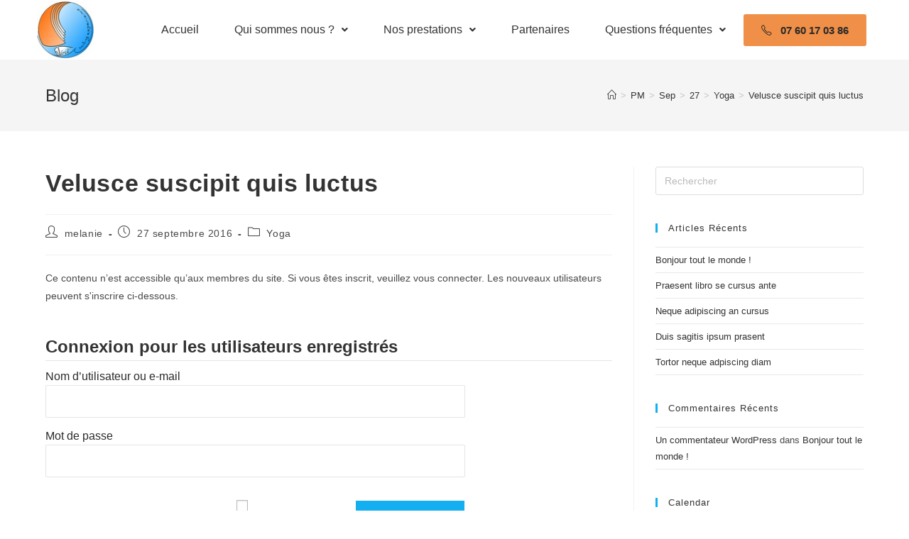

--- FILE ---
content_type: text/html; charset=UTF-8
request_url: https://envoil.melaniefrancois.fr/2016/09/27/velusce-suscipit-quis-luctus/
body_size: 15841
content:
<!DOCTYPE html>
<html class="html" lang="fr-FR">
<head>
	<meta charset="UTF-8">
	<link rel="profile" href="https://gmpg.org/xfn/11">

	<meta name='robots' content='index, follow, max-image-preview:large, max-snippet:-1, max-video-preview:-1' />
<link rel="pingback" href="https://envoil.melaniefrancois.fr/xmlrpc.php">
<meta name="viewport" content="width=device-width, initial-scale=1">
	<!-- This site is optimized with the Yoast SEO plugin v26.7 - https://yoast.com/wordpress/plugins/seo/ -->
	<title>Velusce suscipit quis luctus - Envoil</title>
	<link rel="canonical" href="https://envoil.melaniefrancois.fr/2016/09/27/velusce-suscipit-quis-luctus/" />
	<meta property="og:locale" content="fr_FR" />
	<meta property="og:type" content="article" />
	<meta property="og:title" content="Velusce suscipit quis luctus - Envoil" />
	<meta property="og:description" content="Ce contenu n’est accessible qu’aux membres du site. Si vous êtes inscrit, veuillez vous connecter. Les nouveaux utilisateurs peuvent s&#039;inscrire ci-dessous.Connexion pour les utilisateurs enregistrésNom d’utilisateur ou e-mailMot de passe&nbsp;Se souvenir de moi&nbsp;&nbsp;Nouvel utilisateur ?Choisissez un Nom d’utilisateur*Prénom*Nom*Adresse 1*Adresse 2Ville*État*Code postal*Pays*Phone*Courriel**Champ requis" />
	<meta property="og:url" content="https://envoil.melaniefrancois.fr/2016/09/27/velusce-suscipit-quis-luctus/" />
	<meta property="og:site_name" content="Envoil" />
	<meta property="article:published_time" content="2016-09-27T20:05:26+00:00" />
	<meta name="author" content="melanie" />
	<meta name="twitter:card" content="summary_large_image" />
	<meta name="twitter:label1" content="Écrit par" />
	<meta name="twitter:data1" content="melanie" />
	<meta name="twitter:label2" content="Durée de lecture estimée" />
	<meta name="twitter:data2" content="2 minutes" />
	<script type="application/ld+json" class="yoast-schema-graph">{"@context":"https://schema.org","@graph":[{"@type":"Article","@id":"https://envoil.melaniefrancois.fr/2016/09/27/velusce-suscipit-quis-luctus/#article","isPartOf":{"@id":"https://envoil.melaniefrancois.fr/2016/09/27/velusce-suscipit-quis-luctus/"},"author":{"name":"melanie","@id":"https://envoil.melaniefrancois.fr/#/schema/person/19a891ea5bb389ab1f8c43ad8f7ad6fb"},"headline":"Velusce suscipit quis luctus","datePublished":"2016-09-27T20:05:26+00:00","mainEntityOfPage":{"@id":"https://envoil.melaniefrancois.fr/2016/09/27/velusce-suscipit-quis-luctus/"},"wordCount":381,"commentCount":0,"publisher":{"@id":"https://envoil.melaniefrancois.fr/#organization"},"keywords":["Stretching","Yoga"],"articleSection":["Yoga"],"inLanguage":"fr-FR","potentialAction":[{"@type":"CommentAction","name":"Comment","target":["https://envoil.melaniefrancois.fr/2016/09/27/velusce-suscipit-quis-luctus/#respond"]}]},{"@type":"WebPage","@id":"https://envoil.melaniefrancois.fr/2016/09/27/velusce-suscipit-quis-luctus/","url":"https://envoil.melaniefrancois.fr/2016/09/27/velusce-suscipit-quis-luctus/","name":"Velusce suscipit quis luctus - Envoil","isPartOf":{"@id":"https://envoil.melaniefrancois.fr/#website"},"datePublished":"2016-09-27T20:05:26+00:00","breadcrumb":{"@id":"https://envoil.melaniefrancois.fr/2016/09/27/velusce-suscipit-quis-luctus/#breadcrumb"},"inLanguage":"fr-FR","potentialAction":[{"@type":"ReadAction","target":["https://envoil.melaniefrancois.fr/2016/09/27/velusce-suscipit-quis-luctus/"]}]},{"@type":"BreadcrumbList","@id":"https://envoil.melaniefrancois.fr/2016/09/27/velusce-suscipit-quis-luctus/#breadcrumb","itemListElement":[{"@type":"ListItem","position":1,"name":"Accueil","item":"https://envoil.melaniefrancois.fr/"},{"@type":"ListItem","position":2,"name":"Velusce suscipit quis luctus"}]},{"@type":"WebSite","@id":"https://envoil.melaniefrancois.fr/#website","url":"https://envoil.melaniefrancois.fr/","name":"Envoil","description":"Ecole de voile associative","publisher":{"@id":"https://envoil.melaniefrancois.fr/#organization"},"potentialAction":[{"@type":"SearchAction","target":{"@type":"EntryPoint","urlTemplate":"https://envoil.melaniefrancois.fr/?s={search_term_string}"},"query-input":{"@type":"PropertyValueSpecification","valueRequired":true,"valueName":"search_term_string"}}],"inLanguage":"fr-FR"},{"@type":"Organization","@id":"https://envoil.melaniefrancois.fr/#organization","name":"Envoil","url":"https://envoil.melaniefrancois.fr/","logo":{"@type":"ImageObject","inLanguage":"fr-FR","@id":"https://envoil.melaniefrancois.fr/#/schema/logo/image/","url":"https://envoil.melaniefrancois.fr/wp-content/uploads/2021/01/Logo_envoil.jpg","contentUrl":"https://envoil.melaniefrancois.fr/wp-content/uploads/2021/01/Logo_envoil.jpg","width":90,"height":90,"caption":"Envoil"},"image":{"@id":"https://envoil.melaniefrancois.fr/#/schema/logo/image/"}},{"@type":"Person","@id":"https://envoil.melaniefrancois.fr/#/schema/person/19a891ea5bb389ab1f8c43ad8f7ad6fb","name":"melanie","image":{"@type":"ImageObject","inLanguage":"fr-FR","@id":"https://envoil.melaniefrancois.fr/#/schema/person/image/","url":"https://secure.gravatar.com/avatar/351b4d712373061c9030c874c72143240106c47bc4907ea2c2c07b6d286c8e84?s=96&d=mm&r=g","contentUrl":"https://secure.gravatar.com/avatar/351b4d712373061c9030c874c72143240106c47bc4907ea2c2c07b6d286c8e84?s=96&d=mm&r=g","caption":"melanie"},"sameAs":["http://localhost/envoil-wordpress"],"url":"https://envoil.melaniefrancois.fr/author/melanie/"}]}</script>
	<!-- / Yoast SEO plugin. -->


<link rel="alternate" type="application/rss+xml" title="Envoil &raquo; Flux" href="https://envoil.melaniefrancois.fr/feed/" />
<link rel="alternate" type="application/rss+xml" title="Envoil &raquo; Flux des commentaires" href="https://envoil.melaniefrancois.fr/comments/feed/" />
<link rel="alternate" type="application/rss+xml" title="Envoil &raquo; Velusce suscipit quis luctus Flux des commentaires" href="https://envoil.melaniefrancois.fr/2016/09/27/velusce-suscipit-quis-luctus/feed/" />
<link rel="alternate" title="oEmbed (JSON)" type="application/json+oembed" href="https://envoil.melaniefrancois.fr/wp-json/oembed/1.0/embed?url=https%3A%2F%2Fenvoil.melaniefrancois.fr%2F2016%2F09%2F27%2Fvelusce-suscipit-quis-luctus%2F" />
<link rel="alternate" title="oEmbed (XML)" type="text/xml+oembed" href="https://envoil.melaniefrancois.fr/wp-json/oembed/1.0/embed?url=https%3A%2F%2Fenvoil.melaniefrancois.fr%2F2016%2F09%2F27%2Fvelusce-suscipit-quis-luctus%2F&#038;format=xml" />
<style id='wp-img-auto-sizes-contain-inline-css'>
img:is([sizes=auto i],[sizes^="auto," i]){contain-intrinsic-size:3000px 1500px}
/*# sourceURL=wp-img-auto-sizes-contain-inline-css */
</style>
<style id='wp-emoji-styles-inline-css'>

	img.wp-smiley, img.emoji {
		display: inline !important;
		border: none !important;
		box-shadow: none !important;
		height: 1em !important;
		width: 1em !important;
		margin: 0 0.07em !important;
		vertical-align: -0.1em !important;
		background: none !important;
		padding: 0 !important;
	}
/*# sourceURL=wp-emoji-styles-inline-css */
</style>
<link rel='stylesheet' id='wp-block-library-css' href='https://envoil.melaniefrancois.fr/wp-includes/css/dist/block-library/style.min.css?ver=6.9' media='all' />
<style id='global-styles-inline-css'>
:root{--wp--preset--aspect-ratio--square: 1;--wp--preset--aspect-ratio--4-3: 4/3;--wp--preset--aspect-ratio--3-4: 3/4;--wp--preset--aspect-ratio--3-2: 3/2;--wp--preset--aspect-ratio--2-3: 2/3;--wp--preset--aspect-ratio--16-9: 16/9;--wp--preset--aspect-ratio--9-16: 9/16;--wp--preset--color--black: #000000;--wp--preset--color--cyan-bluish-gray: #abb8c3;--wp--preset--color--white: #ffffff;--wp--preset--color--pale-pink: #f78da7;--wp--preset--color--vivid-red: #cf2e2e;--wp--preset--color--luminous-vivid-orange: #ff6900;--wp--preset--color--luminous-vivid-amber: #fcb900;--wp--preset--color--light-green-cyan: #7bdcb5;--wp--preset--color--vivid-green-cyan: #00d084;--wp--preset--color--pale-cyan-blue: #8ed1fc;--wp--preset--color--vivid-cyan-blue: #0693e3;--wp--preset--color--vivid-purple: #9b51e0;--wp--preset--gradient--vivid-cyan-blue-to-vivid-purple: linear-gradient(135deg,rgb(6,147,227) 0%,rgb(155,81,224) 100%);--wp--preset--gradient--light-green-cyan-to-vivid-green-cyan: linear-gradient(135deg,rgb(122,220,180) 0%,rgb(0,208,130) 100%);--wp--preset--gradient--luminous-vivid-amber-to-luminous-vivid-orange: linear-gradient(135deg,rgb(252,185,0) 0%,rgb(255,105,0) 100%);--wp--preset--gradient--luminous-vivid-orange-to-vivid-red: linear-gradient(135deg,rgb(255,105,0) 0%,rgb(207,46,46) 100%);--wp--preset--gradient--very-light-gray-to-cyan-bluish-gray: linear-gradient(135deg,rgb(238,238,238) 0%,rgb(169,184,195) 100%);--wp--preset--gradient--cool-to-warm-spectrum: linear-gradient(135deg,rgb(74,234,220) 0%,rgb(151,120,209) 20%,rgb(207,42,186) 40%,rgb(238,44,130) 60%,rgb(251,105,98) 80%,rgb(254,248,76) 100%);--wp--preset--gradient--blush-light-purple: linear-gradient(135deg,rgb(255,206,236) 0%,rgb(152,150,240) 100%);--wp--preset--gradient--blush-bordeaux: linear-gradient(135deg,rgb(254,205,165) 0%,rgb(254,45,45) 50%,rgb(107,0,62) 100%);--wp--preset--gradient--luminous-dusk: linear-gradient(135deg,rgb(255,203,112) 0%,rgb(199,81,192) 50%,rgb(65,88,208) 100%);--wp--preset--gradient--pale-ocean: linear-gradient(135deg,rgb(255,245,203) 0%,rgb(182,227,212) 50%,rgb(51,167,181) 100%);--wp--preset--gradient--electric-grass: linear-gradient(135deg,rgb(202,248,128) 0%,rgb(113,206,126) 100%);--wp--preset--gradient--midnight: linear-gradient(135deg,rgb(2,3,129) 0%,rgb(40,116,252) 100%);--wp--preset--font-size--small: 13px;--wp--preset--font-size--medium: 20px;--wp--preset--font-size--large: 36px;--wp--preset--font-size--x-large: 42px;--wp--preset--spacing--20: 0.44rem;--wp--preset--spacing--30: 0.67rem;--wp--preset--spacing--40: 1rem;--wp--preset--spacing--50: 1.5rem;--wp--preset--spacing--60: 2.25rem;--wp--preset--spacing--70: 3.38rem;--wp--preset--spacing--80: 5.06rem;--wp--preset--shadow--natural: 6px 6px 9px rgba(0, 0, 0, 0.2);--wp--preset--shadow--deep: 12px 12px 50px rgba(0, 0, 0, 0.4);--wp--preset--shadow--sharp: 6px 6px 0px rgba(0, 0, 0, 0.2);--wp--preset--shadow--outlined: 6px 6px 0px -3px rgb(255, 255, 255), 6px 6px rgb(0, 0, 0);--wp--preset--shadow--crisp: 6px 6px 0px rgb(0, 0, 0);}:where(.is-layout-flex){gap: 0.5em;}:where(.is-layout-grid){gap: 0.5em;}body .is-layout-flex{display: flex;}.is-layout-flex{flex-wrap: wrap;align-items: center;}.is-layout-flex > :is(*, div){margin: 0;}body .is-layout-grid{display: grid;}.is-layout-grid > :is(*, div){margin: 0;}:where(.wp-block-columns.is-layout-flex){gap: 2em;}:where(.wp-block-columns.is-layout-grid){gap: 2em;}:where(.wp-block-post-template.is-layout-flex){gap: 1.25em;}:where(.wp-block-post-template.is-layout-grid){gap: 1.25em;}.has-black-color{color: var(--wp--preset--color--black) !important;}.has-cyan-bluish-gray-color{color: var(--wp--preset--color--cyan-bluish-gray) !important;}.has-white-color{color: var(--wp--preset--color--white) !important;}.has-pale-pink-color{color: var(--wp--preset--color--pale-pink) !important;}.has-vivid-red-color{color: var(--wp--preset--color--vivid-red) !important;}.has-luminous-vivid-orange-color{color: var(--wp--preset--color--luminous-vivid-orange) !important;}.has-luminous-vivid-amber-color{color: var(--wp--preset--color--luminous-vivid-amber) !important;}.has-light-green-cyan-color{color: var(--wp--preset--color--light-green-cyan) !important;}.has-vivid-green-cyan-color{color: var(--wp--preset--color--vivid-green-cyan) !important;}.has-pale-cyan-blue-color{color: var(--wp--preset--color--pale-cyan-blue) !important;}.has-vivid-cyan-blue-color{color: var(--wp--preset--color--vivid-cyan-blue) !important;}.has-vivid-purple-color{color: var(--wp--preset--color--vivid-purple) !important;}.has-black-background-color{background-color: var(--wp--preset--color--black) !important;}.has-cyan-bluish-gray-background-color{background-color: var(--wp--preset--color--cyan-bluish-gray) !important;}.has-white-background-color{background-color: var(--wp--preset--color--white) !important;}.has-pale-pink-background-color{background-color: var(--wp--preset--color--pale-pink) !important;}.has-vivid-red-background-color{background-color: var(--wp--preset--color--vivid-red) !important;}.has-luminous-vivid-orange-background-color{background-color: var(--wp--preset--color--luminous-vivid-orange) !important;}.has-luminous-vivid-amber-background-color{background-color: var(--wp--preset--color--luminous-vivid-amber) !important;}.has-light-green-cyan-background-color{background-color: var(--wp--preset--color--light-green-cyan) !important;}.has-vivid-green-cyan-background-color{background-color: var(--wp--preset--color--vivid-green-cyan) !important;}.has-pale-cyan-blue-background-color{background-color: var(--wp--preset--color--pale-cyan-blue) !important;}.has-vivid-cyan-blue-background-color{background-color: var(--wp--preset--color--vivid-cyan-blue) !important;}.has-vivid-purple-background-color{background-color: var(--wp--preset--color--vivid-purple) !important;}.has-black-border-color{border-color: var(--wp--preset--color--black) !important;}.has-cyan-bluish-gray-border-color{border-color: var(--wp--preset--color--cyan-bluish-gray) !important;}.has-white-border-color{border-color: var(--wp--preset--color--white) !important;}.has-pale-pink-border-color{border-color: var(--wp--preset--color--pale-pink) !important;}.has-vivid-red-border-color{border-color: var(--wp--preset--color--vivid-red) !important;}.has-luminous-vivid-orange-border-color{border-color: var(--wp--preset--color--luminous-vivid-orange) !important;}.has-luminous-vivid-amber-border-color{border-color: var(--wp--preset--color--luminous-vivid-amber) !important;}.has-light-green-cyan-border-color{border-color: var(--wp--preset--color--light-green-cyan) !important;}.has-vivid-green-cyan-border-color{border-color: var(--wp--preset--color--vivid-green-cyan) !important;}.has-pale-cyan-blue-border-color{border-color: var(--wp--preset--color--pale-cyan-blue) !important;}.has-vivid-cyan-blue-border-color{border-color: var(--wp--preset--color--vivid-cyan-blue) !important;}.has-vivid-purple-border-color{border-color: var(--wp--preset--color--vivid-purple) !important;}.has-vivid-cyan-blue-to-vivid-purple-gradient-background{background: var(--wp--preset--gradient--vivid-cyan-blue-to-vivid-purple) !important;}.has-light-green-cyan-to-vivid-green-cyan-gradient-background{background: var(--wp--preset--gradient--light-green-cyan-to-vivid-green-cyan) !important;}.has-luminous-vivid-amber-to-luminous-vivid-orange-gradient-background{background: var(--wp--preset--gradient--luminous-vivid-amber-to-luminous-vivid-orange) !important;}.has-luminous-vivid-orange-to-vivid-red-gradient-background{background: var(--wp--preset--gradient--luminous-vivid-orange-to-vivid-red) !important;}.has-very-light-gray-to-cyan-bluish-gray-gradient-background{background: var(--wp--preset--gradient--very-light-gray-to-cyan-bluish-gray) !important;}.has-cool-to-warm-spectrum-gradient-background{background: var(--wp--preset--gradient--cool-to-warm-spectrum) !important;}.has-blush-light-purple-gradient-background{background: var(--wp--preset--gradient--blush-light-purple) !important;}.has-blush-bordeaux-gradient-background{background: var(--wp--preset--gradient--blush-bordeaux) !important;}.has-luminous-dusk-gradient-background{background: var(--wp--preset--gradient--luminous-dusk) !important;}.has-pale-ocean-gradient-background{background: var(--wp--preset--gradient--pale-ocean) !important;}.has-electric-grass-gradient-background{background: var(--wp--preset--gradient--electric-grass) !important;}.has-midnight-gradient-background{background: var(--wp--preset--gradient--midnight) !important;}.has-small-font-size{font-size: var(--wp--preset--font-size--small) !important;}.has-medium-font-size{font-size: var(--wp--preset--font-size--medium) !important;}.has-large-font-size{font-size: var(--wp--preset--font-size--large) !important;}.has-x-large-font-size{font-size: var(--wp--preset--font-size--x-large) !important;}
/*# sourceURL=global-styles-inline-css */
</style>

<style id='classic-theme-styles-inline-css'>
/*! This file is auto-generated */
.wp-block-button__link{color:#fff;background-color:#32373c;border-radius:9999px;box-shadow:none;text-decoration:none;padding:calc(.667em + 2px) calc(1.333em + 2px);font-size:1.125em}.wp-block-file__button{background:#32373c;color:#fff;text-decoration:none}
/*# sourceURL=/wp-includes/css/classic-themes.min.css */
</style>
<link rel='stylesheet' id='eae-css-css' href='https://envoil.melaniefrancois.fr/wp-content/plugins/addon-elements-for-elementor-page-builder/assets/css/eae.min.css?ver=6.9' media='all' />
<link rel='stylesheet' id='font-awesome-4-shim-css' href='https://envoil.melaniefrancois.fr/wp-content/plugins/elementor/assets/lib/font-awesome/css/v4-shims.min.css?ver=6.9' media='all' />
<link rel='stylesheet' id='font-awesome-5-all-css' href='https://envoil.melaniefrancois.fr/wp-content/plugins/elementor/assets/lib/font-awesome/css/all.min.css?ver=6.9' media='all' />
<link rel='stylesheet' id='vegas-css-css' href='https://envoil.melaniefrancois.fr/wp-content/plugins/addon-elements-for-elementor-page-builder/assets/lib/vegas/vegas.min.css?ver=6.9' media='all' />
<link rel='stylesheet' id='hello-asso-css' href='https://envoil.melaniefrancois.fr/wp-content/plugins/helloasso/public/css/hello-asso-public.css?ver=1.1.2' media='all' />
<link rel='stylesheet' id='sticky-header-oceanwp-style-css' href='https://envoil.melaniefrancois.fr/wp-content/plugins/sticky-header-oceanwp//style.css?ver=6.9' media='all' />
<link rel='stylesheet' id='hfe-style-css' href='https://envoil.melaniefrancois.fr/wp-content/plugins/header-footer-elementor/assets/css/header-footer-elementor.css?ver=1.5.8' media='all' />
<link rel='stylesheet' id='elementor-icons-css' href='https://envoil.melaniefrancois.fr/wp-content/plugins/elementor/assets/lib/eicons/css/elementor-icons.min.css?ver=5.11.0' media='all' />
<link rel='stylesheet' id='elementor-animations-css' href='https://envoil.melaniefrancois.fr/wp-content/plugins/elementor/assets/lib/animations/animations.min.css?ver=3.2.1' media='all' />
<link rel='stylesheet' id='elementor-frontend-legacy-css' href='https://envoil.melaniefrancois.fr/wp-content/plugins/elementor/assets/css/frontend-legacy.min.css?ver=3.2.1' media='all' />
<link rel='stylesheet' id='elementor-frontend-css' href='https://envoil.melaniefrancois.fr/wp-content/plugins/elementor/assets/css/frontend.min.css?ver=3.2.1' media='all' />
<link rel='stylesheet' id='elementor-post-5-css' href='https://envoil.melaniefrancois.fr/wp-content/uploads/elementor/css/post-5.css?ver=1619110437' media='all' />
<link rel='stylesheet' id='amelia-elementor-widget-font-css' href='https://envoil.melaniefrancois.fr/wp-content/plugins/ameliabooking/public/css/frontend/elementor.css?ver=3.0.2' media='all' />
<link rel='stylesheet' id='elementor-post-1331-css' href='https://envoil.melaniefrancois.fr/wp-content/uploads/elementor/css/post-1331.css?ver=1619110438' media='all' />
<link rel='stylesheet' id='hfe-widgets-style-css' href='https://envoil.melaniefrancois.fr/wp-content/plugins/header-footer-elementor/inc/widgets-css/frontend.css?ver=1.5.8' media='all' />
<link rel='stylesheet' id='oceanwp-style-css' href='https://envoil.melaniefrancois.fr/wp-content/themes/oceanwp/assets/css/style.min.css?ver=1.0' media='all' />
<link rel='stylesheet' id='child-style-css' href='https://envoil.melaniefrancois.fr/wp-content/themes/oceanwp-child-theme-master/style.css?ver=6.9' media='all' />
<link rel='stylesheet' id='elementor-post-875-css' href='https://envoil.melaniefrancois.fr/wp-content/uploads/elementor/css/post-875.css?ver=1619110438' media='all' />
<link rel='stylesheet' id='font-awesome-css' href='https://envoil.melaniefrancois.fr/wp-content/themes/oceanwp/assets/fonts/fontawesome/css/all.min.css?ver=6.7.2' media='all' />
<link rel='stylesheet' id='simple-line-icons-css' href='https://envoil.melaniefrancois.fr/wp-content/themes/oceanwp/assets/css/third/simple-line-icons.min.css?ver=2.4.0' media='all' />
<link rel='stylesheet' id='wp-members-css' href='https://envoil.melaniefrancois.fr/wp-content/plugins/wp-members/assets/css/forms/generic-no-float.min.css?ver=3.3.9.3' media='all' />
<link rel='stylesheet' id='oe-widgets-style-css' href='https://envoil.melaniefrancois.fr/wp-content/plugins/ocean-extra/assets/css/widgets.css?ver=6.9' media='all' />
<link rel='stylesheet' id='google-fonts-1-css' href='https://fonts.googleapis.com/css?family=Roboto%3A100%2C100italic%2C200%2C200italic%2C300%2C300italic%2C400%2C400italic%2C500%2C500italic%2C600%2C600italic%2C700%2C700italic%2C800%2C800italic%2C900%2C900italic%7CRoboto+Slab%3A100%2C100italic%2C200%2C200italic%2C300%2C300italic%2C400%2C400italic%2C500%2C500italic%2C600%2C600italic%2C700%2C700italic%2C800%2C800italic%2C900%2C900italic&#038;display=auto&#038;ver=6.9' media='all' />
<link rel='stylesheet' id='elementor-icons-shared-0-css' href='https://envoil.melaniefrancois.fr/wp-content/plugins/elementor/assets/lib/font-awesome/css/fontawesome.min.css?ver=5.15.1' media='all' />
<link rel='stylesheet' id='elementor-icons-fa-solid-css' href='https://envoil.melaniefrancois.fr/wp-content/plugins/elementor/assets/lib/font-awesome/css/solid.min.css?ver=5.15.1' media='all' />
<link rel='stylesheet' id='elementor-icons-fa-brands-css' href='https://envoil.melaniefrancois.fr/wp-content/plugins/elementor/assets/lib/font-awesome/css/brands.min.css?ver=5.15.1' media='all' />
<link rel='stylesheet' id='elementor-icons-fa-regular-css' href='https://envoil.melaniefrancois.fr/wp-content/plugins/elementor/assets/lib/font-awesome/css/regular.min.css?ver=5.15.1' media='all' />
<script src="https://envoil.melaniefrancois.fr/wp-includes/js/jquery/jquery.min.js?ver=3.7.1" id="jquery-core-js"></script>
<script src="https://envoil.melaniefrancois.fr/wp-includes/js/jquery/jquery-migrate.min.js?ver=3.4.1" id="jquery-migrate-js"></script>
<script src="https://envoil.melaniefrancois.fr/wp-content/plugins/elementor/assets/lib/font-awesome/js/v4-shims.min.js?ver=6.9" id="font-awesome-4-shim-js"></script>
<script src="https://envoil.melaniefrancois.fr/wp-content/plugins/helloasso/public/js/hello-asso-public.js?ver=1.1.2" id="hello-asso-js"></script>
<script src="https://envoil.melaniefrancois.fr/wp-content/plugins/sticky-header-oceanwp//main.js?ver=1.0.0" id="sticky-header-oceanwp-js"></script>
<link rel="https://api.w.org/" href="https://envoil.melaniefrancois.fr/wp-json/" /><link rel="alternate" title="JSON" type="application/json" href="https://envoil.melaniefrancois.fr/wp-json/wp/v2/posts/544" /><link rel="EditURI" type="application/rsd+xml" title="RSD" href="https://envoil.melaniefrancois.fr/xmlrpc.php?rsd" />
<meta name="generator" content="WordPress 6.9" />
<link rel='shortlink' href='https://envoil.melaniefrancois.fr/?p=544' />
<script>var sticky_header_style = "float";</script><style>.recentcomments a{display:inline !important;padding:0 !important;margin:0 !important;}</style><link rel="icon" href="https://envoil.melaniefrancois.fr/wp-content/uploads/2021/01/cropped-Envoil-logo-32x32.png" sizes="32x32" />
<link rel="icon" href="https://envoil.melaniefrancois.fr/wp-content/uploads/2021/01/cropped-Envoil-logo-192x192.png" sizes="192x192" />
<link rel="apple-touch-icon" href="https://envoil.melaniefrancois.fr/wp-content/uploads/2021/01/cropped-Envoil-logo-180x180.png" />
<meta name="msapplication-TileImage" content="https://envoil.melaniefrancois.fr/wp-content/uploads/2021/01/cropped-Envoil-logo-270x270.png" />
<!-- OceanWP CSS -->
<style type="text/css">
/* Colors */body .theme-button,body input[type="submit"],body button[type="submit"],body button,body .button,body div.wpforms-container-full .wpforms-form input[type=submit],body div.wpforms-container-full .wpforms-form button[type=submit],body div.wpforms-container-full .wpforms-form .wpforms-page-button,.woocommerce-cart .wp-element-button,.woocommerce-checkout .wp-element-button,.wp-block-button__link{border-color:#ffffff}body .theme-button:hover,body input[type="submit"]:hover,body button[type="submit"]:hover,body button:hover,body .button:hover,body div.wpforms-container-full .wpforms-form input[type=submit]:hover,body div.wpforms-container-full .wpforms-form input[type=submit]:active,body div.wpforms-container-full .wpforms-form button[type=submit]:hover,body div.wpforms-container-full .wpforms-form button[type=submit]:active,body div.wpforms-container-full .wpforms-form .wpforms-page-button:hover,body div.wpforms-container-full .wpforms-form .wpforms-page-button:active,.woocommerce-cart .wp-element-button:hover,.woocommerce-checkout .wp-element-button:hover,.wp-block-button__link:hover{border-color:#ffffff}/* OceanWP Style Settings CSS */.theme-button,input[type="submit"],button[type="submit"],button,.button,body div.wpforms-container-full .wpforms-form input[type=submit],body div.wpforms-container-full .wpforms-form button[type=submit],body div.wpforms-container-full .wpforms-form .wpforms-page-button{border-style:solid}.theme-button,input[type="submit"],button[type="submit"],button,.button,body div.wpforms-container-full .wpforms-form input[type=submit],body div.wpforms-container-full .wpforms-form button[type=submit],body div.wpforms-container-full .wpforms-form .wpforms-page-button{border-width:1px}form input[type="text"],form input[type="password"],form input[type="email"],form input[type="url"],form input[type="date"],form input[type="month"],form input[type="time"],form input[type="datetime"],form input[type="datetime-local"],form input[type="week"],form input[type="number"],form input[type="search"],form input[type="tel"],form input[type="color"],form select,form textarea,.woocommerce .woocommerce-checkout .select2-container--default .select2-selection--single{border-style:solid}body div.wpforms-container-full .wpforms-form input[type=date],body div.wpforms-container-full .wpforms-form input[type=datetime],body div.wpforms-container-full .wpforms-form input[type=datetime-local],body div.wpforms-container-full .wpforms-form input[type=email],body div.wpforms-container-full .wpforms-form input[type=month],body div.wpforms-container-full .wpforms-form input[type=number],body div.wpforms-container-full .wpforms-form input[type=password],body div.wpforms-container-full .wpforms-form input[type=range],body div.wpforms-container-full .wpforms-form input[type=search],body div.wpforms-container-full .wpforms-form input[type=tel],body div.wpforms-container-full .wpforms-form input[type=text],body div.wpforms-container-full .wpforms-form input[type=time],body div.wpforms-container-full .wpforms-form input[type=url],body div.wpforms-container-full .wpforms-form input[type=week],body div.wpforms-container-full .wpforms-form select,body div.wpforms-container-full .wpforms-form textarea{border-style:solid}form input[type="text"],form input[type="password"],form input[type="email"],form input[type="url"],form input[type="date"],form input[type="month"],form input[type="time"],form input[type="datetime"],form input[type="datetime-local"],form input[type="week"],form input[type="number"],form input[type="search"],form input[type="tel"],form input[type="color"],form select,form textarea{border-radius:3px}body div.wpforms-container-full .wpforms-form input[type=date],body div.wpforms-container-full .wpforms-form input[type=datetime],body div.wpforms-container-full .wpforms-form input[type=datetime-local],body div.wpforms-container-full .wpforms-form input[type=email],body div.wpforms-container-full .wpforms-form input[type=month],body div.wpforms-container-full .wpforms-form input[type=number],body div.wpforms-container-full .wpforms-form input[type=password],body div.wpforms-container-full .wpforms-form input[type=range],body div.wpforms-container-full .wpforms-form input[type=search],body div.wpforms-container-full .wpforms-form input[type=tel],body div.wpforms-container-full .wpforms-form input[type=text],body div.wpforms-container-full .wpforms-form input[type=time],body div.wpforms-container-full .wpforms-form input[type=url],body div.wpforms-container-full .wpforms-form input[type=week],body div.wpforms-container-full .wpforms-form select,body div.wpforms-container-full .wpforms-form textarea{border-radius:3px}/* Header */#site-header-inner{padding:0 50px 0 50px}@media (max-width:480px){#site-header-inner{padding:0 20px 0 0}}#site-header,.has-transparent-header .is-sticky #site-header,.has-vh-transparent .is-sticky #site-header.vertical-header,#searchform-header-replace{background-color:rgba(255,255,255,0.5)}#site-header.has-header-media .overlay-header-media{background-color:rgba(0,0,0,0.5)}/* Blog CSS */.ocean-single-post-header ul.meta-item li a:hover{color:#333333}/* Typography */body{font-size:14px;line-height:1.8}h1,h2,h3,h4,h5,h6,.theme-heading,.widget-title,.oceanwp-widget-recent-posts-title,.comment-reply-title,.entry-title,.sidebar-box .widget-title{line-height:1.4}h1{font-size:23px;line-height:1.4}h2{font-size:20px;line-height:1.4}h3{font-size:18px;line-height:1.4}h4{font-size:17px;line-height:1.4}h5{font-size:14px;line-height:1.4}h6{font-size:15px;line-height:1.4}#top-bar-content,#top-bar-social-alt{font-size:12px;line-height:1.8}#site-logo a.site-logo-text{font-size:24px;line-height:1.8}.dropdown-menu ul li a.menu-link,#site-header.full_screen-header .fs-dropdown-menu ul.sub-menu li a{font-size:12px;line-height:1.2;letter-spacing:.6px}.sidr-class-dropdown-menu li a,a.sidr-class-toggle-sidr-close,#mobile-dropdown ul li a,body #mobile-fullscreen ul li a{font-size:15px;line-height:1.8}.blog-entry.post .blog-entry-header .entry-title a{font-size:24px;line-height:1.4}.ocean-single-post-header .single-post-title{font-size:34px;line-height:1.4;letter-spacing:.6px}.ocean-single-post-header ul.meta-item li,.ocean-single-post-header ul.meta-item li a{font-size:13px;line-height:1.4;letter-spacing:.6px}.ocean-single-post-header .post-author-name,.ocean-single-post-header .post-author-name a{font-size:14px;line-height:1.4;letter-spacing:.6px}.ocean-single-post-header .post-author-description{font-size:12px;line-height:1.4;letter-spacing:.6px}.single-post .entry-title{line-height:1.4;letter-spacing:.6px}.single-post ul.meta li,.single-post ul.meta li a{font-size:14px;line-height:1.4;letter-spacing:.6px}.sidebar-box .widget-title,.sidebar-box.widget_block .wp-block-heading{font-size:13px;line-height:1;letter-spacing:1px}#footer-widgets .footer-box .widget-title{font-size:13px;line-height:1;letter-spacing:1px}#footer-bottom #copyright{font-size:12px;line-height:1}#footer-bottom #footer-bottom-menu{font-size:12px;line-height:1}.woocommerce-store-notice.demo_store{line-height:2;letter-spacing:1.5px}.demo_store .woocommerce-store-notice__dismiss-link{line-height:2;letter-spacing:1.5px}.woocommerce ul.products li.product li.title h2,.woocommerce ul.products li.product li.title a{font-size:14px;line-height:1.5}.woocommerce ul.products li.product li.category,.woocommerce ul.products li.product li.category a{font-size:12px;line-height:1}.woocommerce ul.products li.product .price{font-size:18px;line-height:1}.woocommerce ul.products li.product .button,.woocommerce ul.products li.product .product-inner .added_to_cart{font-size:12px;line-height:1.5;letter-spacing:1px}.woocommerce ul.products li.owp-woo-cond-notice span,.woocommerce ul.products li.owp-woo-cond-notice a{font-size:16px;line-height:1;letter-spacing:1px;font-weight:600;text-transform:capitalize}.woocommerce div.product .product_title{font-size:24px;line-height:1.4;letter-spacing:.6px}.woocommerce div.product p.price{font-size:36px;line-height:1}.woocommerce .owp-btn-normal .summary form button.button,.woocommerce .owp-btn-big .summary form button.button,.woocommerce .owp-btn-very-big .summary form button.button{font-size:12px;line-height:1.5;letter-spacing:1px;text-transform:uppercase}.woocommerce div.owp-woo-single-cond-notice span,.woocommerce div.owp-woo-single-cond-notice a{font-size:18px;line-height:2;letter-spacing:1.5px;font-weight:600;text-transform:capitalize}
</style></head>

<body class="wp-singular post-template-default single single-post postid-544 single-format-standard wp-custom-logo wp-embed-responsive wp-theme-oceanwp wp-child-theme-oceanwp-child-theme-master ehf-footer ehf-template-oceanwp ehf-stylesheet-oceanwp-child-theme-master oceanwp-theme dropdown-mobile no-header-border default-breakpoint has-sidebar content-right-sidebar post-in-category-yoga has-breadcrumbs elementor-default elementor-kit-5" itemscope="itemscope" itemtype="https://schema.org/Article">

	
	
	<div id="outer-wrap" class="site clr">

		<a class="skip-link screen-reader-text" href="#main">Skip to content</a>

		
		<div id="wrap" class="clr">

			
			
<header id="site-header" class="custom-header clr" data-height="74" itemscope="itemscope" itemtype="https://schema.org/WPHeader" role="banner">

	
		

<div id="site-header-inner" class="clr">

			<div data-elementor-type="wp-post" data-elementor-id="875" class="elementor elementor-875" data-elementor-settings="[]">
						<div class="elementor-inner">
							<div class="elementor-section-wrap">
							<section class="has_eae_slider elementor-section elementor-top-section elementor-element elementor-element-2f0e846 elementor-section-full_width elementor-section-content-middle mon-header elementor-section-height-default elementor-section-height-default" data-id="2f0e846" data-element_type="section">
						<div class="elementor-container elementor-column-gap-default">
							<div class="elementor-row">
					<div class="has_eae_slider elementor-column elementor-col-50 elementor-top-column elementor-element elementor-element-a2453af" data-id="a2453af" data-element_type="column">
			<div class="elementor-column-wrap elementor-element-populated">
							<div class="elementor-widget-wrap">
						<div class="elementor-element elementor-element-a61fd54 elementor-widget elementor-widget-site-logo" data-id="a61fd54" data-element_type="widget" data-widget_type="site-logo.default">
				<div class="elementor-widget-container">
					<div class="hfe-site-logo">
													<a data-elementor-open-lightbox=""  class='elementor-clickable' href="https://envoil.melaniefrancois.fr">
							<div class="hfe-site-logo-set">           
				<div class="hfe-site-logo-container">
					<img class="hfe-site-logo-img elementor-animation-"  src="https://envoil.melaniefrancois.fr/wp-content/uploads/2021/01/Logo_envoil.jpg" alt=""/>
				</div>
			</div>
							</a>
						</div>  
					</div>
				</div>
						</div>
					</div>
		</div>
				<div class="has_eae_slider elementor-column elementor-col-50 elementor-top-column elementor-element elementor-element-2a313cc" data-id="2a313cc" data-element_type="column">
			<div class="elementor-column-wrap elementor-element-populated">
							<div class="elementor-widget-wrap">
						<div class="elementor-element elementor-element-6c0b2fc hfe-nav-menu__align-right hfe-submenu-icon-arrow hfe-submenu-animation-none hfe-link-redirect-child hfe-nav-menu__breakpoint-tablet elementor-widget elementor-widget-navigation-menu" data-id="6c0b2fc" data-element_type="widget" data-widget_type="navigation-menu.default">
				<div class="elementor-widget-container">
						<div class="hfe-nav-menu hfe-layout-horizontal hfe-nav-menu-layout horizontal hfe-pointer__none" data-layout="horizontal" data-last-item="cta">
				<div class="hfe-nav-menu__toggle elementor-clickable">
					<div class="hfe-nav-menu-icon">
						<i aria-hidden="true" tabindex="0" class="fas fa-bars"></i>					</div>
				</div>
				<nav class="hfe-nav-menu__layout-horizontal hfe-nav-menu__submenu-arrow" data-toggle-icon="&lt;i aria-hidden=&quot;true&quot; tabindex=&quot;0&quot; class=&quot;fas fa-bars&quot;&gt;&lt;/i&gt;" data-close-icon="&lt;i aria-hidden=&quot;true&quot; tabindex=&quot;0&quot; class=&quot;far fa-window-close&quot;&gt;&lt;/i&gt;" data-full-width="yes"><ul id="menu-1-6c0b2fc" class="hfe-nav-menu"><li id="menu-item-819" class="menu-item menu-item-type-post_type menu-item-object-page menu-item-home parent hfe-creative-menu"><a href="https://envoil.melaniefrancois.fr/" class = "hfe-menu-item">Accueil</a></li>
<li id="menu-item-1141" class="menu-item menu-item-type-post_type menu-item-object-page menu-item-has-children parent hfe-has-submenu hfe-creative-menu"><div class="hfe-has-submenu-container"><a href="https://envoil.melaniefrancois.fr/qui-sommes-nous/" class = "hfe-menu-item">Qui sommes nous ?<span class='hfe-menu-toggle sub-arrow hfe-menu-child-0'><i class='fa'></i></span></a></div>
<ul class="sub-menu">
	<li id="menu-item-3556" class="menu-item menu-item-type-custom menu-item-object-custom hfe-creative-menu"><a href="#" class = "hfe-sub-menu-item">gggg</a></li>
	<li id="menu-item-2323" class="menu-item menu-item-type-custom menu-item-object-custom hfe-creative-menu"><a href="/qui-sommes-nous#motpresidente" class = "hfe-sub-menu-item">Le mot de la présidente</a></li>
	<li id="menu-item-2325" class="menu-item menu-item-type-custom menu-item-object-custom hfe-creative-menu"><a href="/qui-sommes-nous#formateurs" class = "hfe-sub-menu-item">Nos formateurs</a></li>
	<li id="menu-item-2329" class="menu-item menu-item-type-custom menu-item-object-custom hfe-creative-menu"><a href="/qui-sommes-nous#bateaux" class = "hfe-sub-menu-item">Nos bateaux</a></li>
</ul>
</li>
<li id="menu-item-1153" class="menu-item menu-item-type-post_type menu-item-object-page menu-item-has-children parent hfe-has-submenu hfe-creative-menu"><div class="hfe-has-submenu-container"><a href="https://envoil.melaniefrancois.fr/prestations/" class = "hfe-menu-item">Nos prestations<span class='hfe-menu-toggle sub-arrow hfe-menu-child-0'><i class='fa'></i></span></a></div>
<ul class="sub-menu">
	<li id="menu-item-1282" class="menu-item menu-item-type-custom menu-item-object-custom hfe-creative-menu"><a href="/prestations#club" class = "hfe-sub-menu-item">Club</a></li>
	<li id="menu-item-1283" class="menu-item menu-item-type-custom menu-item-object-custom hfe-creative-menu"><a href="/prestations#stages_croisieres" class = "hfe-sub-menu-item">Stages croisières</a></li>
	<li id="menu-item-1569" class="menu-item menu-item-type-custom menu-item-object-custom hfe-creative-menu"><a href="/prestations#privatisation" class = "hfe-sub-menu-item">Privatisation</a></li>
	<li id="menu-item-1571" class="menu-item menu-item-type-custom menu-item-object-custom hfe-creative-menu"><a href="/prestations#autres_activites" class = "hfe-sub-menu-item">Projets Associatifs</a></li>
</ul>
</li>
<li id="menu-item-1411" class="menu-item menu-item-type-post_type menu-item-object-page parent hfe-creative-menu"><a href="https://envoil.melaniefrancois.fr/nos-partenaires/" class = "hfe-menu-item">Partenaires</a></li>
<li id="menu-item-1696" class="menu-item menu-item-type-post_type menu-item-object-page menu-item-has-children parent hfe-has-submenu hfe-creative-menu"><div class="hfe-has-submenu-container"><a href="https://envoil.melaniefrancois.fr/questions-frequentes/" class = "hfe-menu-item">Questions fréquentes<span class='hfe-menu-toggle sub-arrow hfe-menu-child-0'><i class='fa'></i></span></a></div>
<ul class="sub-menu">
	<li id="menu-item-1700" class="menu-item menu-item-type-custom menu-item-object-custom hfe-creative-menu"><a href="/questions-frequentes#faq" class = "hfe-sub-menu-item">Foire aux questions</a></li>
	<li id="menu-item-1695" class="menu-item menu-item-type-custom menu-item-object-custom hfe-creative-menu"><a href="/questions-frequentes#preparation" class = "hfe-sub-menu-item">Préparez votre stage</a></li>
	<li id="menu-item-2271" class="menu-item menu-item-type-custom menu-item-object-custom hfe-creative-menu"><a href="/questions-frequentes#documents" class = "hfe-sub-menu-item">Documents de l&rsquo;association</a></li>
</ul>
</li>
<li id="menu-item-884" class="menu-item menu-item-type-custom menu-item-object-custom parent hfe-creative-menu"><a href="tel:+33760170386" class = "hfe-menu-item"><i class="icon before line-icon icon-phone" aria-hidden="true"></i><span class="menu-text">   07 60 17 03 86</span></a></li>
</ul></nav>              
			</div>
					</div>
				</div>
						</div>
					</div>
		</div>
								</div>
					</div>
		</section>
						</div>
						</div>
					</div>
		
</div>


<div id="mobile-dropdown" class="clr" >

	<nav class="clr" itemscope="itemscope" itemtype="https://schema.org/SiteNavigationElement">

		<ul id="menu-main-menu" class="menu"><li id="menu-item-819" class="menu-item menu-item-type-post_type menu-item-object-page menu-item-home menu-item-819"><a href="https://envoil.melaniefrancois.fr/">Accueil</a></li>
<li id="menu-item-1141" class="menu-item menu-item-type-post_type menu-item-object-page menu-item-has-children menu-item-1141"><a href="https://envoil.melaniefrancois.fr/qui-sommes-nous/">Qui sommes nous ?</a>
<ul class="sub-menu">
	<li id="menu-item-3556" class="menu-item menu-item-type-custom menu-item-object-custom menu-item-3556"><a href="#">gggg</a></li>
	<li id="menu-item-2323" class="menu-item menu-item-type-custom menu-item-object-custom menu-item-2323"><a href="/qui-sommes-nous#motpresidente">Le mot de la présidente</a></li>
	<li id="menu-item-2325" class="menu-item menu-item-type-custom menu-item-object-custom menu-item-2325"><a href="/qui-sommes-nous#formateurs">Nos formateurs</a></li>
	<li id="menu-item-2329" class="menu-item menu-item-type-custom menu-item-object-custom menu-item-2329"><a href="/qui-sommes-nous#bateaux">Nos bateaux</a></li>
</ul>
</li>
<li id="menu-item-1153" class="menu-item menu-item-type-post_type menu-item-object-page menu-item-has-children menu-item-1153"><a href="https://envoil.melaniefrancois.fr/prestations/">Nos prestations</a>
<ul class="sub-menu">
	<li id="menu-item-1282" class="menu-item menu-item-type-custom menu-item-object-custom menu-item-1282"><a href="/prestations#club">Club</a></li>
	<li id="menu-item-1283" class="menu-item menu-item-type-custom menu-item-object-custom menu-item-1283"><a href="/prestations#stages_croisieres">Stages croisières</a></li>
	<li id="menu-item-1569" class="menu-item menu-item-type-custom menu-item-object-custom menu-item-1569"><a href="/prestations#privatisation">Privatisation</a></li>
	<li id="menu-item-1571" class="menu-item menu-item-type-custom menu-item-object-custom menu-item-1571"><a href="/prestations#autres_activites">Projets Associatifs</a></li>
</ul>
</li>
<li id="menu-item-1411" class="menu-item menu-item-type-post_type menu-item-object-page menu-item-1411"><a href="https://envoil.melaniefrancois.fr/nos-partenaires/">Partenaires</a></li>
<li id="menu-item-1696" class="menu-item menu-item-type-post_type menu-item-object-page menu-item-has-children menu-item-1696"><a href="https://envoil.melaniefrancois.fr/questions-frequentes/">Questions fréquentes</a>
<ul class="sub-menu">
	<li id="menu-item-1700" class="menu-item menu-item-type-custom menu-item-object-custom menu-item-1700"><a href="/questions-frequentes#faq">Foire aux questions</a></li>
	<li id="menu-item-1695" class="menu-item menu-item-type-custom menu-item-object-custom menu-item-1695"><a href="/questions-frequentes#preparation">Préparez votre stage</a></li>
	<li id="menu-item-2271" class="menu-item menu-item-type-custom menu-item-object-custom menu-item-2271"><a href="/questions-frequentes#documents">Documents de l&rsquo;association</a></li>
</ul>
</li>
<li id="menu-item-884" class="menu-item menu-item-type-custom menu-item-object-custom menu-item-884"><a href="tel:+33760170386"><i class="icon before line-icon icon-phone" aria-hidden="true"></i><span class="menu-text">   07 60 17 03 86</span></a></li>
<li class="search-toggle-li" ><a href="https://envoil.melaniefrancois.fr/#" class="site-search-toggle search-dropdown-toggle"><span class="screen-reader-text">Toggle website search</span><i class=" icon-magnifier" aria-hidden="true" role="img"></i></a></li></ul>
<div id="mobile-menu-search" class="clr">
	<form aria-label="Rechercher sur ce site" method="get" action="https://envoil.melaniefrancois.fr/" class="mobile-searchform">
		<input aria-label="Insérer une requête de recherche" value="" class="field" id="ocean-mobile-search-1" type="search" name="s" autocomplete="off" placeholder="Rechercher" />
		<button aria-label="Envoyer la recherche" type="submit" class="searchform-submit">
			<i class=" icon-magnifier" aria-hidden="true" role="img"></i>		</button>
					</form>
</div><!-- .mobile-menu-search -->

	</nav>

</div>


		
		
</header><!-- #site-header -->


			
			<main id="main" class="site-main clr"  role="main">

				

<header class="page-header">

	
	<div class="container clr page-header-inner">

		
			<h1 class="page-header-title clr" itemprop="headline">Blog</h1>

			
		
		<nav role="navigation" aria-label="Fil d’Ariane" class="site-breadcrumbs clr position-"><ol class="trail-items" itemscope itemtype="http://schema.org/BreadcrumbList"><meta name="numberOfItems" content="6" /><meta name="itemListOrder" content="Ascending" /><li class="trail-item trail-begin" itemprop="itemListElement" itemscope itemtype="https://schema.org/ListItem"><a href="https://envoil.melaniefrancois.fr" rel="home" aria-label="Accueil" itemprop="item"><span itemprop="name"><i class=" icon-home" aria-hidden="true" role="img"></i><span class="breadcrumb-home has-icon">Accueil</span></span></a><span class="breadcrumb-sep">></span><meta itemprop="position" content="1" /></li><li class="trail-item" itemprop="itemListElement" itemscope itemtype="https://schema.org/ListItem"><a href="https://envoil.melaniefrancois.fr/2016/" itemprop="item"><span itemprop="name">PM</span></a><span class="breadcrumb-sep">></span><meta itemprop="position" content="2" /></li><li class="trail-item" itemprop="itemListElement" itemscope itemtype="https://schema.org/ListItem"><a href="https://envoil.melaniefrancois.fr/2016/09/" itemprop="item"><span itemprop="name">Sep</span></a><span class="breadcrumb-sep">></span><meta itemprop="position" content="3" /></li><li class="trail-item" itemprop="itemListElement" itemscope itemtype="https://schema.org/ListItem"><a href="https://envoil.melaniefrancois.fr/2016/09/27/" itemprop="item"><span itemprop="name">27</span></a><span class="breadcrumb-sep">></span><meta itemprop="position" content="4" /></li><li class="trail-item" itemprop="itemListElement" itemscope itemtype="https://schema.org/ListItem"><a href="https://envoil.melaniefrancois.fr/category/yoga/" itemprop="item"><span itemprop="name">Yoga</span></a><span class="breadcrumb-sep">></span><meta itemprop="position" content="5" /></li><li class="trail-item trail-end" itemprop="itemListElement" itemscope itemtype="https://schema.org/ListItem"><span itemprop="name"><a href="https://envoil.melaniefrancois.fr/2016/09/27/velusce-suscipit-quis-luctus/">Velusce suscipit quis luctus</a></span><meta itemprop="position" content="6" /></li></ol></nav>
	</div><!-- .page-header-inner -->

	
	
</header><!-- .page-header -->


	
	<div id="content-wrap" class="container clr">

		
		<div id="primary" class="content-area clr">

			
			<div id="content" class="site-content clr">

				
				
<article id="post-544">

	

<header class="entry-header clr">
	<h2 class="single-post-title entry-title" itemprop="headline">Velusce suscipit quis luctus</h2><!-- .single-post-title -->
</header><!-- .entry-header -->


<ul class="meta ospm-default clr">

	
					<li class="meta-author" itemprop="name"><span class="screen-reader-text">Auteur/autrice de la publication :</span><i class=" icon-user" aria-hidden="true" role="img"></i><a href="https://envoil.melaniefrancois.fr/author/melanie/" title="Articles par melanie" rel="author"  itemprop="author" itemscope="itemscope" itemtype="https://schema.org/Person">melanie</a></li>
		
		
		
		
		
		
	
		
					<li class="meta-date" itemprop="datePublished"><span class="screen-reader-text">Publication publiée :</span><i class=" icon-clock" aria-hidden="true" role="img"></i>27 septembre 2016</li>
		
		
		
		
		
	
		
		
		
					<li class="meta-cat"><span class="screen-reader-text">Post category:</span><i class=" icon-folder" aria-hidden="true" role="img"></i><a href="https://envoil.melaniefrancois.fr/category/yoga/" rel="category tag">Yoga</a></li>
		
		
		
	
		
		
		
		
		
		
	
</ul>



<div class="entry-content clr" itemprop="text">
	<div id="wpmem_restricted_msg"><p>Ce contenu n’est accessible qu’aux membres du site. Si vous êtes inscrit, veuillez vous connecter. Les nouveaux utilisateurs peuvent s'inscrire ci-dessous.</p></div><div id="wpmem_login"><a id="login"></a><form action="https://envoil.melaniefrancois.fr/2016/09/27/velusce-suscipit-quis-luctus/" method="POST" id="wpmem_login_form" class="form"><input type="hidden" id="_wpmem_login_nonce" name="_wpmem_login_nonce" value="b0500d0979" /><input type="hidden" name="_wp_http_referer" value="/2016/09/27/velusce-suscipit-quis-luctus/" /><fieldset><legend>Connexion pour les utilisateurs enregistrés</legend><label for="log">Nom d’utilisateur ou e-mail</label><div class="div_text"><input name="log" type="text" id="log" value="" class="username" required  /></div><label for="pwd">Mot de passe</label><div class="div_text"><input name="pwd" type="password" id="pwd" class="password" required  /></div><input name="redirect_to" type="hidden" value="/2016/09/27/velusce-suscipit-quis-luctus/" /><input name="a" type="hidden" value="login" /><div class="button_div"><input name="rememberme" type="checkbox" id="rememberme" value="forever" />&nbsp;<label for="rememberme">Se souvenir de moi</label>&nbsp;&nbsp;<input type="submit" name="Submit" value="Connexion" class="buttons" /></div></fieldset></form></div><div id="wpmem_reg"><a id="register"></a><form name="form" method="post" action="https://envoil.melaniefrancois.fr/2016/09/27/velusce-suscipit-quis-luctus/" id="wpmem_register_form" class="form"><input type="hidden" id="_wpmem_register_nonce" name="_wpmem_register_nonce" value="f3bbf4b197" /><input type="hidden" name="_wp_http_referer" value="/2016/09/27/velusce-suscipit-quis-luctus/" /><fieldset><legend>Nouvel utilisateur ?</legend><label for="username" class="text">Choisissez un Nom d’utilisateur<span class="req">*</span></label><div class="div_text"><input name="username" type="text" id="username" value="" class="textbox" required  /></div><label for="first_name" class="text">Prénom<span class="req">*</span></label><div class="div_text"><input name="first_name" type="text" id="first_name" value="" class="textbox" required  /></div><label for="last_name" class="text">Nom<span class="req">*</span></label><div class="div_text"><input name="last_name" type="text" id="last_name" value="" class="textbox" required  /></div><label for="billing_address_1" class="text">Adresse 1<span class="req">*</span></label><div class="div_text"><input name="billing_address_1" type="text" id="billing_address_1" value="" class="textbox" required  /></div><label for="billing_address_2" class="text">Adresse 2</label><div class="div_text"><input name="billing_address_2" type="text" id="billing_address_2" value="" class="textbox" /></div><label for="billing_city" class="text">Ville<span class="req">*</span></label><div class="div_text"><input name="billing_city" type="text" id="billing_city" value="" class="textbox" required  /></div><label for="billing_state" class="text">État<span class="req">*</span></label><div class="div_text"><input name="billing_state" type="text" id="billing_state" value="" class="textbox" required  /></div><label for="billing_postcode" class="text">Code postal<span class="req">*</span></label><div class="div_text"><input name="billing_postcode" type="text" id="billing_postcode" value="" class="textbox" required  /></div><label for="billing_country" class="text">Pays<span class="req">*</span></label><div class="div_text"><input name="billing_country" type="text" id="billing_country" value="" class="textbox" required  /></div><label for="billing_phone" class="text">Phone<span class="req">*</span></label><div class="div_text"><input name="billing_phone" type="text" id="billing_phone" value="" class="textbox" required  /></div><label for="user_email" class="text">Courriel<span class="req">*</span></label><div class="div_text"><input name="user_email" type="email" id="user_email" value="" class="textbox" required  /></div><input name="a" type="hidden" value="register" /><input name="wpmem_reg_page" type="hidden" value="https://envoil.melaniefrancois.fr/2016/09/27/velusce-suscipit-quis-luctus/" /><div class="button_div"><input name="submit" type="submit" value="S’enregistrer" class="buttons" /></div><div class="req-text"><span class="req">*</span>Champ requis</div></fieldset></form></div>
</div><!-- .entry -->


<div class="post-tags clr">
	<span class="owp-tag-texts">Étiquettes</span>: <a href="https://envoil.melaniefrancois.fr/tag/stretching/" rel="tag">Stretching</a><span class="owp-sep">,</span> <a href="https://envoil.melaniefrancois.fr/tag/yoga/" rel="tag">Yoga</a></div>



	<nav class="navigation post-navigation" aria-label="Read more articles">
		<h2 class="screen-reader-text">Read more articles</h2>
		<div class="nav-links"><div class="nav-next"><a href="https://envoil.melaniefrancois.fr/2016/09/27/sociosqu-ad-litora-torquent/" rel="next"><span class="title"><i class=" fas fa-long-arrow-alt-right" aria-hidden="true" role="img"></i> Article suivant</span><span class="post-title">Sociosqu ad litora torquent</span></a></div></div>
	</nav>

	<section id="related-posts" class="clr">

		<h3 class="theme-heading related-posts-title">
			<span class="text">Vous devriez également aimer</span>
		</h3>

		<div class="oceanwp-row clr">

			
			
				
				<article class="related-post clr col span_1_of_3 col-1 post-576 post type-post status-publish format-standard hentry category-yoga tag-stretching tag-yoga entry">

					
					<h3 class="related-post-title">
						<a href="https://envoil.melaniefrancois.fr/2016/09/27/neque-adipiscing-an-cursus/" rel="bookmark">Neque adipiscing an cursus</a>
					</h3><!-- .related-post-title -->

											<time class="published" datetime="2016-09-27T20:42:39+02:00"><i class=" icon-clock" aria-hidden="true" role="img"></i>27 septembre 2016</time>
					
				</article><!-- .related-post -->

				
			
				
				<article class="related-post clr col span_1_of_3 col-2 post-570 post type-post status-publish format-standard hentry category-yoga tag-stretching tag-yoga entry">

					
					<h3 class="related-post-title">
						<a href="https://envoil.melaniefrancois.fr/2016/09/27/tortor-neque-adpiscing-diam/" rel="bookmark">Tortor neque adpiscing diam</a>
					</h3><!-- .related-post-title -->

											<time class="published" datetime="2016-09-27T20:41:26+02:00"><i class=" icon-clock" aria-hidden="true" role="img"></i>27 septembre 2016</time>
					
				</article><!-- .related-post -->

				
			
				
				<article class="related-post clr col span_1_of_3 col-3 post-579 post type-post status-publish format-standard hentry category-yoga tag-stretching tag-yoga entry">

					
					<h3 class="related-post-title">
						<a href="https://envoil.melaniefrancois.fr/2016/09/27/praesent-libro-se-cursus-ante/" rel="bookmark">Praesent libro se cursus ante</a>
					</h3><!-- .related-post-title -->

											<time class="published" datetime="2016-09-27T20:42:58+02:00"><i class=" icon-clock" aria-hidden="true" role="img"></i>27 septembre 2016</time>
					
				</article><!-- .related-post -->

				
			
		</div><!-- .oceanwp-row -->

	</section><!-- .related-posts -->




</article>

				
			</div><!-- #content -->

			
		</div><!-- #primary -->

		

<aside id="right-sidebar" class="sidebar-container widget-area sidebar-primary" itemscope="itemscope" itemtype="https://schema.org/WPSideBar" role="complementary" aria-label="Primary Sidebar">

	
	<div id="right-sidebar-inner" class="clr">

		<div id="search-2" class="sidebar-box widget_search clr">
<form aria-label="Rechercher sur ce site" role="search" method="get" class="searchform" action="https://envoil.melaniefrancois.fr/">	
	<input aria-label="Insérer une requête de recherche" type="search" id="ocean-search-form-2" class="field" autocomplete="off" placeholder="Rechercher" name="s">
		</form>
</div>
		<div id="recent-posts-2" class="sidebar-box widget_recent_entries clr">
		<h4 class="widget-title">Articles récents</h4>
		<ul>
											<li>
					<a href="https://envoil.melaniefrancois.fr/2021/01/11/bonjour-tout-le-monde/">Bonjour tout le monde !</a>
									</li>
											<li>
					<a href="https://envoil.melaniefrancois.fr/2016/09/27/praesent-libro-se-cursus-ante/">Praesent libro se cursus ante</a>
									</li>
											<li>
					<a href="https://envoil.melaniefrancois.fr/2016/09/27/neque-adipiscing-an-cursus/">Neque adipiscing an cursus</a>
									</li>
											<li>
					<a href="https://envoil.melaniefrancois.fr/2016/09/27/duis-sagitis-ipsum-prasent/">Duis sagitis ipsum prasent</a>
									</li>
											<li>
					<a href="https://envoil.melaniefrancois.fr/2016/09/27/tortor-neque-adpiscing-diam/">Tortor neque adpiscing diam</a>
									</li>
					</ul>

		</div><div id="recent-comments-2" class="sidebar-box widget_recent_comments clr"><h4 class="widget-title">Commentaires récents</h4><ul id="recentcomments"><li class="recentcomments"><span class="comment-author-link"><a href="https://wordpress.org/" class="url" rel="ugc external nofollow">Un commentateur WordPress</a></span> dans <a href="https://envoil.melaniefrancois.fr/2021/01/11/bonjour-tout-le-monde/#comment-1">Bonjour tout le monde !</a></li></ul></div><div id="calendar-1" class="sidebar-box widget_calendar clr"><h4 class="widget-title">Calendar</h4><div id="calendar_wrap" class="calendar_wrap"><table id="wp-calendar" class="wp-calendar-table">
	<caption>septembre 2016</caption>
	<thead>
	<tr>
		<th scope="col" aria-label="lundi">L</th>
		<th scope="col" aria-label="mardi">M</th>
		<th scope="col" aria-label="mercredi">M</th>
		<th scope="col" aria-label="jeudi">J</th>
		<th scope="col" aria-label="vendredi">V</th>
		<th scope="col" aria-label="samedi">S</th>
		<th scope="col" aria-label="dimanche">D</th>
	</tr>
	</thead>
	<tbody>
	<tr>
		<td colspan="3" class="pad">&nbsp;</td><td>1</td><td>2</td><td>3</td><td>4</td>
	</tr>
	<tr>
		<td>5</td><td>6</td><td>7</td><td>8</td><td>9</td><td>10</td><td>11</td>
	</tr>
	<tr>
		<td>12</td><td>13</td><td>14</td><td>15</td><td>16</td><td>17</td><td>18</td>
	</tr>
	<tr>
		<td>19</td><td>20</td><td>21</td><td>22</td><td>23</td><td>24</td><td>25</td>
	</tr>
	<tr>
		<td>26</td><td><a href="https://envoil.melaniefrancois.fr/2016/09/27/" aria-label="Publications publiées sur 27 September 2016">27</a></td><td>28</td><td>29</td><td>30</td>
		<td class="pad" colspan="2">&nbsp;</td>
	</tr>
	</tbody>
	</table><nav aria-label="Mois précédents et suivants" class="wp-calendar-nav">
		<span class="wp-calendar-nav-prev">&nbsp;</span>
		<span class="pad">&nbsp;</span>
		<span class="wp-calendar-nav-next"><a href="https://envoil.melaniefrancois.fr/2021/01/">Jan &raquo;</a></span>
	</nav></div></div>
	</div><!-- #sidebar-inner -->

	
</aside><!-- #right-sidebar -->


	</div><!-- #content-wrap -->

	

	</main><!-- #main -->

	
	
	
				<footer itemtype="https://schema.org/WPFooter" itemscope="itemscope" id="colophon" role="contentinfo">
			<div class='footer-width-fixer'>		<div data-elementor-type="wp-post" data-elementor-id="1331" class="elementor elementor-1331" data-elementor-settings="[]">
						<div class="elementor-inner">
							<div class="elementor-section-wrap">
							<section class="has_eae_slider elementor-section elementor-top-section elementor-element elementor-element-3fc335cd elementor-section-boxed elementor-section-height-default elementor-section-height-default" data-id="3fc335cd" data-element_type="section" data-settings="{&quot;background_background&quot;:&quot;classic&quot;}">
							<div class="elementor-background-overlay"></div>
							<div class="elementor-container elementor-column-gap-default">
							<div class="elementor-row">
					<div class="has_eae_slider elementor-column elementor-col-100 elementor-top-column elementor-element elementor-element-4b030e64" data-id="4b030e64" data-element_type="column">
			<div class="elementor-column-wrap elementor-element-populated">
							<div class="elementor-widget-wrap">
						<div class="elementor-element elementor-element-3b0e1222 elementor-widget elementor-widget-heading" data-id="3b0e1222" data-element_type="widget" data-widget_type="heading.default">
				<div class="elementor-widget-container">
			<h2 class="elementor-heading-title elementor-size-default">Prêt à embarquer&nbsp;?</h2>		</div>
				</div>
				<div class="elementor-element elementor-element-71346d2c elementor-widget-divider--view-line elementor-widget elementor-widget-divider" data-id="71346d2c" data-element_type="widget" data-widget_type="divider.default">
				<div class="elementor-widget-container">
					<div class="elementor-divider">
			<span class="elementor-divider-separator">
						</span>
		</div>
				</div>
				</div>
						</div>
					</div>
		</div>
								</div>
					</div>
		</section>
				<section class="has_eae_slider elementor-section elementor-top-section elementor-element elementor-element-b84fc56 elementor-section-full_width elementor-section-content-middle elementor-section-height-default elementor-section-height-default" data-id="b84fc56" data-element_type="section" data-settings="{&quot;background_background&quot;:&quot;classic&quot;}">
						<div class="elementor-container elementor-column-gap-default">
							<div class="elementor-row">
					<div class="has_eae_slider elementor-column elementor-col-33 elementor-top-column elementor-element elementor-element-527eedc" data-id="527eedc" data-element_type="column">
			<div class="elementor-column-wrap elementor-element-populated">
							<div class="elementor-widget-wrap">
						<div class="elementor-element elementor-element-3f5f451 elementor-align-center elementor-icon-list--layout-traditional elementor-list-item-link-full_width elementor-widget elementor-widget-icon-list" data-id="3f5f451" data-element_type="widget" data-widget_type="icon-list.default">
				<div class="elementor-widget-container">
					<ul class="elementor-icon-list-items">
							<li class="elementor-icon-list-item">
					<a href="tel:+33760170386​">						<span class="elementor-icon-list-icon">
							<i aria-hidden="true" class="fas fa-phone-alt"></i>						</span>
										<span class="elementor-icon-list-text">Benoît : 07 60 17 03 86​</span>
											</a>
									</li>
								<li class="elementor-icon-list-item">
					<a href="tel:+33674877951">						<span class="elementor-icon-list-icon">
							<i aria-hidden="true" class="fas fa-phone-alt"></i>						</span>
										<span class="elementor-icon-list-text">PB : 06 74 87 79 51</span>
											</a>
									</li>
								<li class="elementor-icon-list-item">
					<a href="tel:+33628824771">						<span class="elementor-icon-list-icon">
							<i aria-hidden="true" class="fas fa-phone-alt"></i>						</span>
										<span class="elementor-icon-list-text">Louis : 06 28 82 47 71</span>
											</a>
									</li>
								<li class="elementor-icon-list-item">
					<a href="mailto:contact@envoil.fr">						<span class="elementor-icon-list-icon">
							<i aria-hidden="true" class="fas fa-at"></i>						</span>
										<span class="elementor-icon-list-text">contact@envoil.fr</span>
											</a>
									</li>
						</ul>
				</div>
				</div>
						</div>
					</div>
		</div>
				<div class="has_eae_slider elementor-column elementor-col-33 elementor-top-column elementor-element elementor-element-2b727f8" data-id="2b727f8" data-element_type="column">
			<div class="elementor-column-wrap elementor-element-populated">
							<div class="elementor-widget-wrap">
						<div class="elementor-element elementor-element-99b1182 elementor-shape-circle elementor-grid-0 e-grid-align-center elementor-widget elementor-widget-social-icons" data-id="99b1182" data-element_type="widget" data-widget_type="social-icons.default">
				<div class="elementor-widget-container">
					<div class="elementor-social-icons-wrapper elementor-grid">
							<div class="elementor-grid-item">
					<a class="elementor-icon elementor-social-icon elementor-social-icon-facebook elementor-animation-grow elementor-repeater-item-a38f043" href="http://facebook.com/envoil" target="_blank">
						<span class="elementor-screen-only">Facebook</span>
						<i class="fab fa-facebook"></i>					</a>
				</div>
							<div class="elementor-grid-item">
					<a class="elementor-icon elementor-social-icon elementor-social-icon-instagram elementor-animation-grow elementor-repeater-item-9424bf5" href="https://www.instagram.com/envoil_sailing/" target="_blank">
						<span class="elementor-screen-only">Instagram</span>
						<i class="fab fa-instagram"></i>					</a>
				</div>
							<div class="elementor-grid-item">
					<a class="elementor-icon elementor-social-icon elementor-social-icon-youtube elementor-animation-grow elementor-repeater-item-811c796" href="https://www.youtube.com/channel/UC3uLwU5j38dtoW_m6gYjwSw" target="_blank">
						<span class="elementor-screen-only">Youtube</span>
						<i class="fab fa-youtube"></i>					</a>
				</div>
					</div>
				</div>
				</div>
						</div>
					</div>
		</div>
				<div class="has_eae_slider elementor-column elementor-col-33 elementor-top-column elementor-element elementor-element-23dd26b" data-id="23dd26b" data-element_type="column">
			<div class="elementor-column-wrap elementor-element-populated">
							<div class="elementor-widget-wrap">
						<div class="elementor-element elementor-element-ba8cff8 elementor-align-center elementor-widget elementor-widget-button" data-id="ba8cff8" data-element_type="widget" data-widget_type="button.default">
				<div class="elementor-widget-container">
					<div class="elementor-button-wrapper">
			<a href="/adhesion-envoil/" class="elementor-button-link elementor-button elementor-size-sm" role="button">
						<span class="elementor-button-content-wrapper">
						<span class="elementor-button-text">Adhérer à l'association</span>
		</span>
					</a>
		</div>
				</div>
				</div>
				<div class="elementor-element elementor-element-680017c elementor-align-center elementor-widget elementor-widget-button" data-id="680017c" data-element_type="widget" data-widget_type="button.default">
				<div class="elementor-widget-container">
					<div class="elementor-button-wrapper">
			<a href="https://www.soracagde.com/copie-de-adh%C3%A9sion" target="_blank" rel="nofollow" class="elementor-button-link elementor-button elementor-size-sm" role="button">
						<span class="elementor-button-content-wrapper">
						<span class="elementor-button-text">Prendre sa licence FFV avec la SORAC</span>
		</span>
					</a>
		</div>
				</div>
				</div>
						</div>
					</div>
		</div>
								</div>
					</div>
		</section>
				<section class="has_eae_slider elementor-section elementor-top-section elementor-element elementor-element-708430d elementor-section-full_width elementor-section-height-default elementor-section-height-default" data-id="708430d" data-element_type="section" data-settings="{&quot;background_background&quot;:&quot;classic&quot;}">
						<div class="elementor-container elementor-column-gap-default">
							<div class="elementor-row">
					<div class="has_eae_slider elementor-column elementor-col-100 elementor-top-column elementor-element elementor-element-cb008b4" data-id="cb008b4" data-element_type="column">
			<div class="elementor-column-wrap elementor-element-populated">
							<div class="elementor-widget-wrap">
						<div class="elementor-element elementor-element-9e9e01b elementor-widget elementor-widget-text-editor" data-id="9e9e01b" data-element_type="widget" data-widget_type="text-editor.default">
				<div class="elementor-widget-container">
								<div class="elementor-text-editor elementor-clearfix">
					Copyright © 2021 Envoil  |  <a href="/mentions-legales" style="color: white;">Mentions Légales </a>					</div>
						</div>
				</div>
						</div>
					</div>
		</div>
								</div>
					</div>
		</section>
						</div>
						</div>
					</div>
		</div>		</footer>
	
	
	
</div><!-- #wrap -->


</div><!-- #outer-wrap -->



<a aria-label="Scroll to the top of the page" href="#" id="scroll-top" class="scroll-top-right"><i class=" fa fa-angle-up" aria-hidden="true" role="img"></i></a>




<script type="speculationrules">
{"prefetch":[{"source":"document","where":{"and":[{"href_matches":"/*"},{"not":{"href_matches":["/wp-*.php","/wp-admin/*","/wp-content/uploads/*","/wp-content/*","/wp-content/plugins/*","/wp-content/themes/oceanwp-child-theme-master/*","/wp-content/themes/oceanwp/*","/*\\?(.+)"]}},{"not":{"selector_matches":"a[rel~=\"nofollow\"]"}},{"not":{"selector_matches":".no-prefetch, .no-prefetch a"}}]},"eagerness":"conservative"}]}
</script>
<script id="eae-main-js-extra">
var eae = {"ajaxurl":"https://envoil.melaniefrancois.fr/wp-admin/admin-ajax.php","current_url":"aHR0cHM6Ly9lbnZvaWwubWVsYW5pZWZyYW5jb2lzLmZyLzIwMTYvMDkvMjcvdmVsdXNjZS1zdXNjaXBpdC1xdWlzLWx1Y3R1cy8=","breakpoints":{"xs":0,"sm":480,"md":768,"lg":1025,"xl":1440,"xxl":1600}};
var eae_editor = {"plugin_url":"https://envoil.melaniefrancois.fr/wp-content/plugins/addon-elements-for-elementor-page-builder/"};
//# sourceURL=eae-main-js-extra
</script>
<script src="https://envoil.melaniefrancois.fr/wp-content/plugins/addon-elements-for-elementor-page-builder/assets/js/eae.min.js?ver=1.0" id="eae-main-js"></script>
<script src="https://envoil.melaniefrancois.fr/wp-content/plugins/addon-elements-for-elementor-page-builder/assets/js/animated-main.min.js?ver=1.0" id="animated-main-js"></script>
<script src="https://envoil.melaniefrancois.fr/wp-content/plugins/addon-elements-for-elementor-page-builder/assets/js/particles.min.js?ver=1.0" id="eae-particles-js"></script>
<script src="https://envoil.melaniefrancois.fr/wp-content/plugins/addon-elements-for-elementor-page-builder/assets/lib/magnific.min.js?ver=1.9" id="wts-magnific-js"></script>
<script src="https://envoil.melaniefrancois.fr/wp-content/plugins/addon-elements-for-elementor-page-builder/assets/lib/vegas/vegas.min.js?ver=2.4.0" id="vegas-js"></script>
<script src="https://envoil.melaniefrancois.fr/wp-includes/js/imagesloaded.min.js?ver=5.0.0" id="imagesloaded-js"></script>
<script id="oceanwp-main-js-extra">
var oceanwpLocalize = {"nonce":"8e0c64c7ab","isRTL":"","menuSearchStyle":"drop_down","mobileMenuSearchStyle":"disabled","sidrSource":null,"sidrDisplace":"1","sidrSide":"left","sidrDropdownTarget":"link","verticalHeaderTarget":"link","customScrollOffset":"0","customSelects":".woocommerce-ordering .orderby, #dropdown_product_cat, .widget_categories select, .widget_archive select, .single-product .variations_form .variations select","loadMoreLoadingText":"Loading...","ajax_url":"https://envoil.melaniefrancois.fr/wp-admin/admin-ajax.php"};
//# sourceURL=oceanwp-main-js-extra
</script>
<script src="https://envoil.melaniefrancois.fr/wp-content/themes/oceanwp/assets/js/theme.min.js?ver=1.0" id="oceanwp-main-js"></script>
<script src="https://envoil.melaniefrancois.fr/wp-content/themes/oceanwp/assets/js/drop-down-mobile-menu.min.js?ver=1.0" id="oceanwp-drop-down-mobile-menu-js"></script>
<script src="https://envoil.melaniefrancois.fr/wp-content/themes/oceanwp/assets/js/drop-down-search.min.js?ver=1.0" id="oceanwp-drop-down-search-js"></script>
<script src="https://envoil.melaniefrancois.fr/wp-content/themes/oceanwp/assets/js/vendors/magnific-popup.min.js?ver=1.0" id="ow-magnific-popup-js"></script>
<script src="https://envoil.melaniefrancois.fr/wp-content/themes/oceanwp/assets/js/ow-lightbox.min.js?ver=1.0" id="oceanwp-lightbox-js"></script>
<script src="https://envoil.melaniefrancois.fr/wp-content/themes/oceanwp/assets/js/vendors/flickity.pkgd.min.js?ver=1.0" id="ow-flickity-js"></script>
<script src="https://envoil.melaniefrancois.fr/wp-content/themes/oceanwp/assets/js/ow-slider.min.js?ver=1.0" id="oceanwp-slider-js"></script>
<script src="https://envoil.melaniefrancois.fr/wp-content/themes/oceanwp/assets/js/scroll-effect.min.js?ver=1.0" id="oceanwp-scroll-effect-js"></script>
<script src="https://envoil.melaniefrancois.fr/wp-content/themes/oceanwp/assets/js/scroll-top.min.js?ver=1.0" id="oceanwp-scroll-top-js"></script>
<script src="https://envoil.melaniefrancois.fr/wp-content/themes/oceanwp/assets/js/select.min.js?ver=1.0" id="oceanwp-select-js"></script>
<script src="https://envoil.melaniefrancois.fr/wp-content/plugins/ocean-extra/includes/widgets/js/mailchimp.min.js?ver=6.9" id="oe-mailchimp-script-js"></script>
<script src="https://envoil.melaniefrancois.fr/wp-content/plugins/header-footer-elementor/inc/js/frontend.js?ver=1.5.8" id="hfe-frontend-js-js"></script>
<script src="https://envoil.melaniefrancois.fr/wp-content/plugins/elementor/assets/js/webpack.runtime.min.js?ver=3.2.1" id="elementor-webpack-runtime-js"></script>
<script src="https://envoil.melaniefrancois.fr/wp-content/plugins/elementor/assets/js/frontend-modules.min.js?ver=3.2.1" id="elementor-frontend-modules-js"></script>
<script src="https://envoil.melaniefrancois.fr/wp-content/plugins/elementor/assets/lib/waypoints/waypoints.min.js?ver=4.0.2" id="elementor-waypoints-js"></script>
<script src="https://envoil.melaniefrancois.fr/wp-includes/js/jquery/ui/core.min.js?ver=1.13.3" id="jquery-ui-core-js"></script>
<script src="https://envoil.melaniefrancois.fr/wp-content/plugins/elementor/assets/lib/swiper/swiper.min.js?ver=5.3.6" id="swiper-js"></script>
<script src="https://envoil.melaniefrancois.fr/wp-content/plugins/elementor/assets/lib/share-link/share-link.min.js?ver=3.2.1" id="share-link-js"></script>
<script src="https://envoil.melaniefrancois.fr/wp-content/plugins/elementor/assets/lib/dialog/dialog.min.js?ver=4.8.1" id="elementor-dialog-js"></script>
<script id="elementor-frontend-js-before">
var elementorFrontendConfig = {"environmentMode":{"edit":false,"wpPreview":false,"isScriptDebug":false},"i18n":{"shareOnFacebook":"Partager sur Facebook","shareOnTwitter":"Partager sur Twitter","pinIt":"L\u2019\u00e9pingler","download":"T\u00e9l\u00e9charger","downloadImage":"T\u00e9l\u00e9charger une image","fullscreen":"Plein \u00e9cran","zoom":"Zoom","share":"Partager","playVideo":"Lire la vid\u00e9o","previous":"Pr\u00e9c\u00e9dent","next":"Suivant","close":"Fermer"},"is_rtl":false,"breakpoints":{"xs":0,"sm":480,"md":768,"lg":1025,"xl":1440,"xxl":1600},"responsive":{"breakpoints":{"mobile":{"label":"Mobile","value":767,"direction":"max","is_enabled":true},"mobile_extra":{"label":"Mobile Extra","value":880,"direction":"max","is_enabled":false},"tablet":{"label":"Tablette","value":1024,"direction":"max","is_enabled":true},"tablet_extra":{"label":"Tablet Extra","value":1365,"direction":"max","is_enabled":false},"laptop":{"label":"Laptop","value":1620,"direction":"max","is_enabled":false},"widescreen":{"label":"Widescreen","value":2400,"direction":"min","is_enabled":false}}},"version":"3.2.1","is_static":false,"experimentalFeatures":[],"urls":{"assets":"https:\/\/envoil.melaniefrancois.fr\/wp-content\/plugins\/elementor\/assets\/"},"settings":{"page":[],"editorPreferences":[]},"kit":{"active_breakpoints":["viewport_mobile","viewport_tablet"],"global_image_lightbox":"yes","lightbox_enable_counter":"yes","lightbox_enable_fullscreen":"yes","lightbox_enable_zoom":"yes","lightbox_enable_share":"yes","lightbox_title_src":"title","lightbox_description_src":"description"},"post":{"id":544,"title":"Velusce%20suscipit%20quis%20luctus%20-%20Envoil","excerpt":"","featuredImage":false}};
//# sourceURL=elementor-frontend-js-before
</script>
<script src="https://envoil.melaniefrancois.fr/wp-content/plugins/elementor/assets/js/frontend.min.js?ver=3.2.1" id="elementor-frontend-js"></script>
<script src="https://envoil.melaniefrancois.fr/wp-content/plugins/elementor/assets/js/preloaded-modules.min.js?ver=3.2.1" id="preloaded-modules-js"></script>
<script id="wp-emoji-settings" type="application/json">
{"baseUrl":"https://s.w.org/images/core/emoji/17.0.2/72x72/","ext":".png","svgUrl":"https://s.w.org/images/core/emoji/17.0.2/svg/","svgExt":".svg","source":{"concatemoji":"https://envoil.melaniefrancois.fr/wp-includes/js/wp-emoji-release.min.js?ver=6.9"}}
</script>
<script type="module">
/*! This file is auto-generated */
const a=JSON.parse(document.getElementById("wp-emoji-settings").textContent),o=(window._wpemojiSettings=a,"wpEmojiSettingsSupports"),s=["flag","emoji"];function i(e){try{var t={supportTests:e,timestamp:(new Date).valueOf()};sessionStorage.setItem(o,JSON.stringify(t))}catch(e){}}function c(e,t,n){e.clearRect(0,0,e.canvas.width,e.canvas.height),e.fillText(t,0,0);t=new Uint32Array(e.getImageData(0,0,e.canvas.width,e.canvas.height).data);e.clearRect(0,0,e.canvas.width,e.canvas.height),e.fillText(n,0,0);const a=new Uint32Array(e.getImageData(0,0,e.canvas.width,e.canvas.height).data);return t.every((e,t)=>e===a[t])}function p(e,t){e.clearRect(0,0,e.canvas.width,e.canvas.height),e.fillText(t,0,0);var n=e.getImageData(16,16,1,1);for(let e=0;e<n.data.length;e++)if(0!==n.data[e])return!1;return!0}function u(e,t,n,a){switch(t){case"flag":return n(e,"\ud83c\udff3\ufe0f\u200d\u26a7\ufe0f","\ud83c\udff3\ufe0f\u200b\u26a7\ufe0f")?!1:!n(e,"\ud83c\udde8\ud83c\uddf6","\ud83c\udde8\u200b\ud83c\uddf6")&&!n(e,"\ud83c\udff4\udb40\udc67\udb40\udc62\udb40\udc65\udb40\udc6e\udb40\udc67\udb40\udc7f","\ud83c\udff4\u200b\udb40\udc67\u200b\udb40\udc62\u200b\udb40\udc65\u200b\udb40\udc6e\u200b\udb40\udc67\u200b\udb40\udc7f");case"emoji":return!a(e,"\ud83e\u1fac8")}return!1}function f(e,t,n,a){let r;const o=(r="undefined"!=typeof WorkerGlobalScope&&self instanceof WorkerGlobalScope?new OffscreenCanvas(300,150):document.createElement("canvas")).getContext("2d",{willReadFrequently:!0}),s=(o.textBaseline="top",o.font="600 32px Arial",{});return e.forEach(e=>{s[e]=t(o,e,n,a)}),s}function r(e){var t=document.createElement("script");t.src=e,t.defer=!0,document.head.appendChild(t)}a.supports={everything:!0,everythingExceptFlag:!0},new Promise(t=>{let n=function(){try{var e=JSON.parse(sessionStorage.getItem(o));if("object"==typeof e&&"number"==typeof e.timestamp&&(new Date).valueOf()<e.timestamp+604800&&"object"==typeof e.supportTests)return e.supportTests}catch(e){}return null}();if(!n){if("undefined"!=typeof Worker&&"undefined"!=typeof OffscreenCanvas&&"undefined"!=typeof URL&&URL.createObjectURL&&"undefined"!=typeof Blob)try{var e="postMessage("+f.toString()+"("+[JSON.stringify(s),u.toString(),c.toString(),p.toString()].join(",")+"));",a=new Blob([e],{type:"text/javascript"});const r=new Worker(URL.createObjectURL(a),{name:"wpTestEmojiSupports"});return void(r.onmessage=e=>{i(n=e.data),r.terminate(),t(n)})}catch(e){}i(n=f(s,u,c,p))}t(n)}).then(e=>{for(const n in e)a.supports[n]=e[n],a.supports.everything=a.supports.everything&&a.supports[n],"flag"!==n&&(a.supports.everythingExceptFlag=a.supports.everythingExceptFlag&&a.supports[n]);var t;a.supports.everythingExceptFlag=a.supports.everythingExceptFlag&&!a.supports.flag,a.supports.everything||((t=a.source||{}).concatemoji?r(t.concatemoji):t.wpemoji&&t.twemoji&&(r(t.twemoji),r(t.wpemoji)))});
//# sourceURL=https://envoil.melaniefrancois.fr/wp-includes/js/wp-emoji-loader.min.js
</script>
</body>
</html>


--- FILE ---
content_type: text/css
request_url: https://envoil.melaniefrancois.fr/wp-content/uploads/elementor/css/post-5.css?ver=1619110437
body_size: 279
content:
.elementor-kit-5{--e-global-color-primary:#3298DD;--e-global-color-secondary:#F08F47;--e-global-color-text:#7A7A7A;--e-global-color-accent:#61CE70;--e-global-color-f0774e8:#4A4A4A;--e-global-color-553205c:#292929;--e-global-color-c3b6d37:#242C3C;--e-global-color-17115ce:#D55C02;--e-global-typography-primary-font-family:"Roboto";--e-global-typography-primary-font-weight:600;--e-global-typography-secondary-font-family:"Roboto Slab";--e-global-typography-secondary-font-weight:400;--e-global-typography-text-font-family:"Roboto";--e-global-typography-text-font-weight:400;--e-global-typography-accent-font-family:"Roboto";--e-global-typography-accent-font-weight:500;}.elementor-section.elementor-section-boxed > .elementor-container{max-width:1140px;}.elementor-widget:not(:last-child){margin-bottom:20px;}{}h1.entry-title{display:var(--page-title-display);}@media(max-width:1024px){.elementor-section.elementor-section-boxed > .elementor-container{max-width:1024px;}}@media(max-width:767px){.elementor-section.elementor-section-boxed > .elementor-container{max-width:767px;}}

--- FILE ---
content_type: text/css
request_url: https://envoil.melaniefrancois.fr/wp-content/uploads/elementor/css/post-1331.css?ver=1619110438
body_size: 996
content:
.elementor-1331 .elementor-element.elementor-element-3fc335cd:not(.elementor-motion-effects-element-type-background), .elementor-1331 .elementor-element.elementor-element-3fc335cd > .elementor-motion-effects-container > .elementor-motion-effects-layer{background-image:url("http://envoil.melaniefrancois.fr/wp-content/uploads/2021/01/FondBateau.jpg");background-position:bottom right;background-repeat:no-repeat;background-size:cover;}.elementor-1331 .elementor-element.elementor-element-3fc335cd > .elementor-background-overlay{background-color:#000000;opacity:0.3;transition:background 0.3s, border-radius 0.3s, opacity 0.3s;}.elementor-1331 .elementor-element.elementor-element-3fc335cd{transition:background 0.3s, border 0.3s, border-radius 0.3s, box-shadow 0.3s;padding:80px 0px 80px 0px;}.elementor-1331 .elementor-element.elementor-element-3b0e1222{text-align:left;}.elementor-1331 .elementor-element.elementor-element-3b0e1222 .elementor-heading-title{color:#ffffff;font-family:"Roboto", Sans-serif;font-size:70px;font-weight:500;line-height:1.3em;letter-spacing:1px;}.elementor-1331 .elementor-element.elementor-element-71346d2c{--divider-border-style:solid;--divider-color:#ffffff;--divider-border-width:1px;}.elementor-1331 .elementor-element.elementor-element-71346d2c .elementor-divider-separator{width:8%;margin:0 auto;margin-left:0;}.elementor-1331 .elementor-element.elementor-element-71346d2c .elementor-divider{text-align:left;padding-top:6px;padding-bottom:6px;}.elementor-1331 .elementor-element.elementor-element-b84fc56 > .elementor-container > .elementor-row > .elementor-column > .elementor-column-wrap > .elementor-widget-wrap{align-content:center;align-items:center;}.elementor-1331 .elementor-element.elementor-element-b84fc56:not(.elementor-motion-effects-element-type-background), .elementor-1331 .elementor-element.elementor-element-b84fc56 > .elementor-motion-effects-container > .elementor-motion-effects-layer{background-color:var( --e-global-color-c3b6d37 );}.elementor-1331 .elementor-element.elementor-element-b84fc56{transition:background 0.3s, border 0.3s, border-radius 0.3s, box-shadow 0.3s;margin-top:0px;margin-bottom:-10px;padding:10px 0px 0px 0px;}.elementor-1331 .elementor-element.elementor-element-b84fc56 > .elementor-background-overlay{transition:background 0.3s, border-radius 0.3s, opacity 0.3s;}.elementor-1331 .elementor-element.elementor-element-3f5f451 .elementor-icon-list-items:not(.elementor-inline-items) .elementor-icon-list-item:not(:last-child){padding-bottom:calc(10px/2);}.elementor-1331 .elementor-element.elementor-element-3f5f451 .elementor-icon-list-items:not(.elementor-inline-items) .elementor-icon-list-item:not(:first-child){margin-top:calc(10px/2);}.elementor-1331 .elementor-element.elementor-element-3f5f451 .elementor-icon-list-items.elementor-inline-items .elementor-icon-list-item{margin-right:calc(10px/2);margin-left:calc(10px/2);}.elementor-1331 .elementor-element.elementor-element-3f5f451 .elementor-icon-list-items.elementor-inline-items{margin-right:calc(-10px/2);margin-left:calc(-10px/2);}body.rtl .elementor-1331 .elementor-element.elementor-element-3f5f451 .elementor-icon-list-items.elementor-inline-items .elementor-icon-list-item:after{left:calc(-10px/2);}body:not(.rtl) .elementor-1331 .elementor-element.elementor-element-3f5f451 .elementor-icon-list-items.elementor-inline-items .elementor-icon-list-item:after{right:calc(-10px/2);}.elementor-1331 .elementor-element.elementor-element-3f5f451 .elementor-icon-list-icon i{color:#FFFFFF;font-size:20px;}.elementor-1331 .elementor-element.elementor-element-3f5f451 .elementor-icon-list-icon svg{fill:#FFFFFF;width:20px;}.elementor-1331 .elementor-element.elementor-element-3f5f451 .elementor-icon-list-item:hover .elementor-icon-list-icon i{color:var( --e-global-color-primary );}.elementor-1331 .elementor-element.elementor-element-3f5f451 .elementor-icon-list-item:hover .elementor-icon-list-icon svg{fill:var( --e-global-color-primary );}.elementor-1331 .elementor-element.elementor-element-3f5f451 .elementor-icon-list-text{color:#FFFFFF;padding-left:15px;}.elementor-1331 .elementor-element.elementor-element-3f5f451 .elementor-icon-list-item:hover .elementor-icon-list-text{color:var( --e-global-color-primary );}.elementor-1331 .elementor-element.elementor-element-99b1182 .elementor-repeater-item-9424bf5.elementor-social-icon{background-color:#FCCC63;}.elementor-1331 .elementor-element.elementor-element-99b1182{--grid-template-columns:repeat(0, auto);--icon-size:30px;--grid-column-gap:10px;}.elementor-1331 .elementor-element.elementor-element-99b1182 .elementor-widget-container{text-align:center;}.elementor-1331 .elementor-element.elementor-element-ba8cff8 .elementor-button{font-weight:700;background-color:var( --e-global-color-secondary );}.elementor-1331 .elementor-element.elementor-element-ba8cff8 .elementor-button:hover, .elementor-1331 .elementor-element.elementor-element-ba8cff8 .elementor-button:focus{background-color:#D55C02;}.elementor-1331 .elementor-element.elementor-element-680017c .elementor-button{font-weight:700;background-color:var( --e-global-color-secondary );}.elementor-1331 .elementor-element.elementor-element-680017c .elementor-button:hover, .elementor-1331 .elementor-element.elementor-element-680017c .elementor-button:focus{background-color:#D55C02;}.elementor-1331 .elementor-element.elementor-element-708430d:not(.elementor-motion-effects-element-type-background), .elementor-1331 .elementor-element.elementor-element-708430d > .elementor-motion-effects-container > .elementor-motion-effects-layer{background-color:var( --e-global-color-c3b6d37 );}.elementor-1331 .elementor-element.elementor-element-708430d{transition:background 0.3s, border 0.3s, border-radius 0.3s, box-shadow 0.3s;padding:0px 0px 5px 0px;}.elementor-1331 .elementor-element.elementor-element-708430d > .elementor-background-overlay{transition:background 0.3s, border-radius 0.3s, opacity 0.3s;}.elementor-1331 .elementor-element.elementor-element-9e9e01b{text-align:center;color:#FFFFFF;}@media(min-width:1025px){.elementor-1331 .elementor-element.elementor-element-3fc335cd:not(.elementor-motion-effects-element-type-background), .elementor-1331 .elementor-element.elementor-element-3fc335cd > .elementor-motion-effects-container > .elementor-motion-effects-layer{background-attachment:fixed;}}@media(max-width:1024px){.elementor-1331 .elementor-element.elementor-element-3b0e1222 .elementor-heading-title{font-size:35px;}}@media(max-width:767px){.elementor-1331 .elementor-element.elementor-element-3b0e1222 .elementor-heading-title{font-size:30px;}}

--- FILE ---
content_type: text/css
request_url: https://envoil.melaniefrancois.fr/wp-content/themes/oceanwp-child-theme-master/style.css?ver=6.9
body_size: 656
content:
/*
Theme Name: Envoil
Theme URI: https://oceanwp.org/
Description: Thème enfant de OceanWP
Author: Mélanie
Author URI: https://www.melaniefrancois.fr/
Template: oceanwp
Version: 1.0
*/

/* Parent stylesheet should be loaded from functions.php not using @import */
/*
@font-face {
font-family: 'Glacial Indifference';
src: url('/envoil/wp-content/themes/oceanwp-child-theme-master/glacial-indifference.regular.otf');
src: url('/envoil/wp-content/themes/oceanwp-child-theme-master/glacial-indifference.bold.otf');
}
*/
@font-face {
font-family: 'Glacial Indifference';
src: url('http://envoil.melaniefrancois.fr/wp-content/themes/oceanwp-child-theme-master/fonts/glacial-indifference.regular.otf');
font-weight: normal;
font-style: normal; 
}
@font-face {
font-family: 'Glacial Indifference';
src: url('http://envoil.melaniefrancois.fr/wp-content/themes/oceanwp-child-theme-master/fonts/glacial-indifference.bold.otf');
font-weight: bold;
font-style: normal; 
}

/*
h2{
	font-family: 'Glacial Indifference' !important;
	font-weight: bold !important;
}*/

.slider-temoignage .elementor-image-carousel-caption{
	margin: 0px 20px;
}

.slider-temoignage .elementor-widget-image-carousel .swiper-container .swiper-slide figure {
    background: #dddddd20;
    margin: 10px !important;
border-style: solid;
    border-color: rgba(255 , 255, 255, 0);
    border-top-width: 1px;
    border-right-width: 1px;
    border-bottom-width: 1px;
    border-left-width: 1px;
    border-top-left-radius: 5px;
    border-top-right-radius: 5px;
    border-bottom-right-radius: 5px;
    border-bottom-left-radius: 5px;
    box-shadow: 0px 0px 10px 0px rgba(167 , 167, 167, 0.5);
}

.amelia-app-booking .am-step-booking-catalog .am-select-date .am-calendar-picker div {
    font-weight: 700 !important;
}

.amelia-app-booking #am-events-booking .am-event-list .am-event .am-event-data .am-event-info .am-event-title .am-event-booking-status.closed {
    background: #b61919b8 !important;
}

.elementor-button-icon svg {
    width: 1.1em !important;
}

--- FILE ---
content_type: text/css
request_url: https://envoil.melaniefrancois.fr/wp-content/uploads/elementor/css/post-875.css?ver=1619110438
body_size: 631
content:
.elementor-875 .elementor-element.elementor-element-2f0e846 > .elementor-container > .elementor-row > .elementor-column > .elementor-column-wrap > .elementor-widget-wrap{align-content:center;align-items:center;}.elementor-875 .elementor-element.elementor-element-2f0e846{z-index:10;}.elementor-875 .elementor-element.elementor-element-a2453af > .elementor-element-populated{margin:0px 0px 0px 0px;padding:2px 0px 2px 2px;}.elementor-875 .elementor-element.elementor-element-a61fd54 .hfe-site-logo-container, .elementor-875 .elementor-element.elementor-element-a61fd54 .hfe-caption-width figcaption{text-align:left;}.elementor-875 .elementor-element.elementor-element-a61fd54 .hfe-site-logo .hfe-site-logo-container img{width:80px;}.elementor-875 .elementor-element.elementor-element-a61fd54 .hfe-site-logo-container .hfe-site-logo-img{border-style:none;}.elementor-875 .elementor-element.elementor-element-a61fd54 .widget-image-caption{margin-top:0px;margin-bottom:0px;}.elementor-875 .elementor-element.elementor-element-6c0b2fc .hfe-nav-menu__toggle{margin-left:auto;}.elementor-875 .elementor-element.elementor-element-6c0b2fc .menu-item a.hfe-menu-item{padding-left:25px;padding-right:25px;}.elementor-875 .elementor-element.elementor-element-6c0b2fc .menu-item a.hfe-sub-menu-item{padding-left:calc( 25px + 20px );padding-right:25px;}.elementor-875 .elementor-element.elementor-element-6c0b2fc .hfe-nav-menu__layout-vertical .menu-item ul ul a.hfe-sub-menu-item{padding-left:calc( 25px + 40px );padding-right:25px;}.elementor-875 .elementor-element.elementor-element-6c0b2fc .hfe-nav-menu__layout-vertical .menu-item ul ul ul a.hfe-sub-menu-item{padding-left:calc( 25px + 60px );padding-right:25px;}.elementor-875 .elementor-element.elementor-element-6c0b2fc .hfe-nav-menu__layout-vertical .menu-item ul ul ul ul a.hfe-sub-menu-item{padding-left:calc( 25px + 80px );padding-right:25px;}.elementor-875 .elementor-element.elementor-element-6c0b2fc .menu-item a.hfe-menu-item, .elementor-875 .elementor-element.elementor-element-6c0b2fc .menu-item a.hfe-sub-menu-item{padding-top:15px;padding-bottom:15px;}.elementor-875 .elementor-element.elementor-element-6c0b2fc .sub-menu,
								.elementor-875 .elementor-element.elementor-element-6c0b2fc nav.hfe-dropdown,
								.elementor-875 .elementor-element.elementor-element-6c0b2fc nav.hfe-dropdown-expandible,
								.elementor-875 .elementor-element.elementor-element-6c0b2fc nav.hfe-dropdown .menu-item a.hfe-menu-item,
								.elementor-875 .elementor-element.elementor-element-6c0b2fc nav.hfe-dropdown .menu-item a.hfe-sub-menu-item{background-color:#fff;}.elementor-875 .elementor-element.elementor-element-6c0b2fc ul.sub-menu{width:220px;}.elementor-875 .elementor-element.elementor-element-6c0b2fc .sub-menu a.hfe-sub-menu-item,
						 .elementor-875 .elementor-element.elementor-element-6c0b2fc nav.hfe-dropdown li a.hfe-menu-item,
						 .elementor-875 .elementor-element.elementor-element-6c0b2fc nav.hfe-dropdown li a.hfe-sub-menu-item,
						 .elementor-875 .elementor-element.elementor-element-6c0b2fc nav.hfe-dropdown-expandible li a.hfe-menu-item,
						 .elementor-875 .elementor-element.elementor-element-6c0b2fc nav.hfe-dropdown-expandible li a.hfe-sub-menu-item{padding-top:15px;padding-bottom:15px;}.elementor-875 .elementor-element.elementor-element-6c0b2fc .sub-menu li.menu-item:not(:last-child), 
						.elementor-875 .elementor-element.elementor-element-6c0b2fc nav.hfe-dropdown li.menu-item:not(:last-child),
						.elementor-875 .elementor-element.elementor-element-6c0b2fc nav.hfe-dropdown-expandible li.menu-item:not(:last-child){border-bottom-style:solid;border-bottom-color:#c4c4c4;border-bottom-width:1px;}.elementor-875 .elementor-element.elementor-element-6c0b2fc .menu-item a.hfe-menu-item.elementor-button{font-weight:600;color:var( --e-global-color-553205c );background-color:var( --e-global-color-secondary );}.elementor-875 .elementor-element.elementor-element-6c0b2fc .menu-item a.hfe-menu-item.elementor-button:hover{background-color:var( --e-global-color-17115ce );}@media(max-width:767px){.elementor-875 .elementor-element.elementor-element-a2453af{width:30%;}.elementor-875 .elementor-element.elementor-element-a61fd54 .hfe-site-logo-container, .elementor-875 .elementor-element.elementor-element-a61fd54 .hfe-caption-width figcaption{text-align:left;}.elementor-875 .elementor-element.elementor-element-2a313cc{width:70%;}.elementor-875 .elementor-element.elementor-element-2a313cc.elementor-column > .elementor-column-wrap > .elementor-widget-wrap{justify-content:flex-end;}}@media(min-width:768px){.elementor-875 .elementor-element.elementor-element-a2453af{width:9%;}.elementor-875 .elementor-element.elementor-element-2a313cc{width:91%;}}